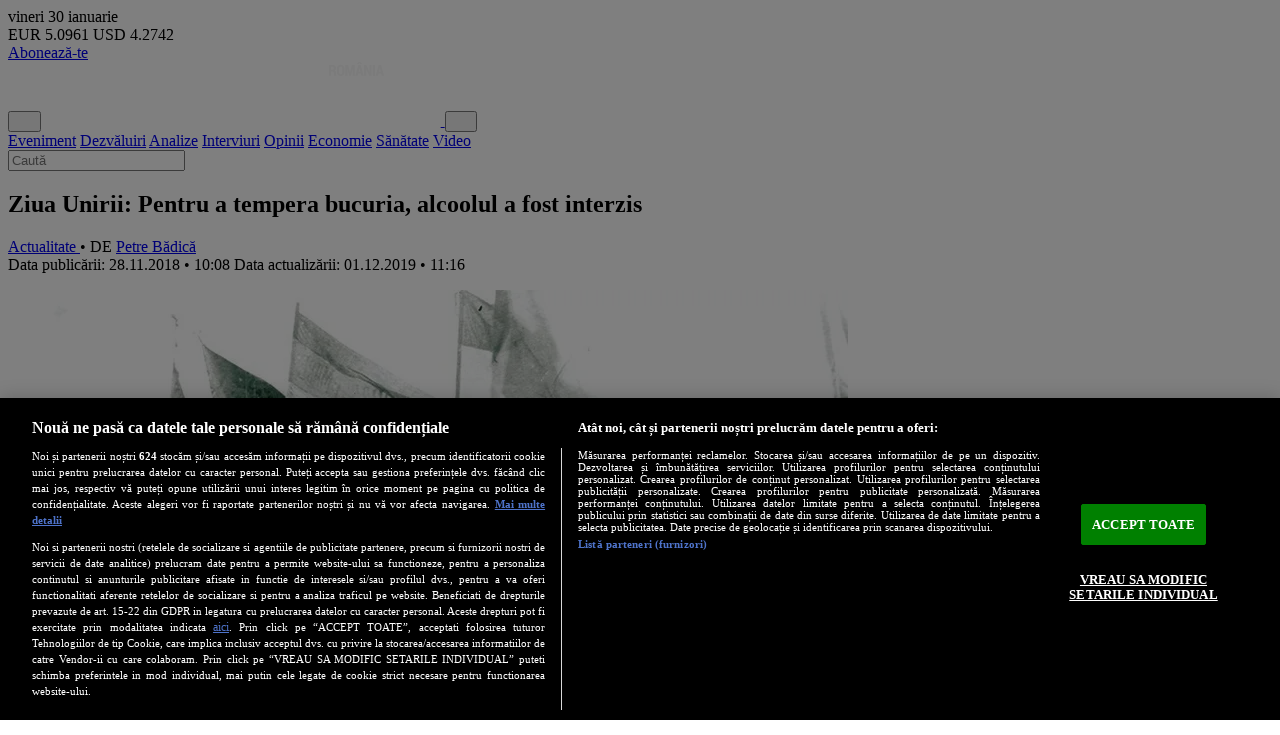

--- FILE ---
content_type: text/html; charset=utf-8
request_url: https://newsweek.ro/actualitate/ziua-unirii-pentru-a-tempera-bucuria-alcoolul-a-fost-interzis
body_size: 33000
content:
<!DOCTYPE html>
<html lang="en">
    <head>
        <meta charset="utf-8">
        <meta name="viewport" content="width=device-width, initial-scale=1">
        <meta name="csrf-token" content="2ylxJgfK5Xnt3LVoYOQesDa64avTSwzj9AGQSoCM">
        <meta http-equiv="x-ua-compatible" content="ie=edge">
        <meta name="apple-mobile-web-app-title" content="Newsweek România">
        <meta name="application-name" content="Newsweek România">
        <meta name="copyright" content="Newsweek România">
        <meta name="msapplication-TileColor" content="#e5e5e5">
        <meta name="theme-color" content="#e5e5e5">
        <meta name="referrer" content="origin-when-cross-origin">
        <meta name="robots" content="max-image-preview:large, max-video-preview:-1">

                <link rel="preconnect" href="https://cookie-cdn.cookiepro.com" crossorigin>
        <link rel="preconnect" href="https://www.googletagmanager.com" crossorigin>
                <link rel="preconnect" href="https://fonts.googleapis.com">
        <link rel="preconnect" href="https://fonts.gstatic.com" crossorigin>

                <link rel="preload" href="https://cookie-cdn.cookiepro.com/scripttemplates/otSDKStub.js" as="script">
        <link rel="preload" href="https://www.googletagmanager.com/gtag/js?id=G-VYGVXTL18X" as="script">
                <link rel="preload" href="https://fonts.googleapis.com/css2?family=Roboto:ital,wght@0,100..900;1,100..900&display=swap" as="style">
        <link rel="preload" href="https://fonts.googleapis.com/css2?family=Roboto+Condensed:ital,wght@0,100..900;1,100..900&display=swap" as="style">
        
        <link rel="preload" href="https://newsweek.ro/resize/ymq-D1xnqErYI7iB392kq-qkCmHqjxCs6bqUhC6rcyc/rs:fill:800:600:1/g:ce/aHR0cHM6Ly9uZXdzd2Vlay5yby9zdG9yYWdlL211bHRpbWVkaWEvMjAxOC8xMS9GanlDaDhLd1pEdVlUM1RDQmN5NGFGTnVLMEJzNDBpaGNkbVFJYXhTLmpwZw.webp" as="image" media="(min-width: 1200px)" fetchpriority="high">
<link rel="preload" href="https://newsweek.ro/resize/XUs_vCU2fp82uPusPvU_D2lYuP5GHyyY25BhPlfG57w/rs:fill:650:488:1/g:ce/aHR0cHM6Ly9uZXdzd2Vlay5yby9zdG9yYWdlL211bHRpbWVkaWEvMjAxOC8xMS9GanlDaDhLd1pEdVlUM1RDQmN5NGFGTnVLMEJzNDBpaGNkbVFJYXhTLmpwZw.webp" as="image" media="(min-width: 992px) and (max-width: 1199px)" fetchpriority="high">
<link rel="preload" href="https://newsweek.ro/resize/ThwKInZaI3KoSoqtnq2E0reu7gSyVIrYQ0imw_4lcaQ/rs:fill:500:375:1/g:ce/aHR0cHM6Ly9uZXdzd2Vlay5yby9zdG9yYWdlL211bHRpbWVkaWEvMjAxOC8xMS9GanlDaDhLd1pEdVlUM1RDQmN5NGFGTnVLMEJzNDBpaGNkbVFJYXhTLmpwZw.webp" as="image" media="(min-width: 768px) and (max-width: 991px)" fetchpriority="high">
<link rel="preload" href="https://newsweek.ro/resize/HMyFu6qN97UCGI61U8Uw8tmnwsfoYkw4AjIx3Js2kSc/rs:fill:600:450:1/g:ce/aHR0cHM6Ly9uZXdzd2Vlay5yby9zdG9yYWdlL211bHRpbWVkaWEvMjAxOC8xMS9GanlDaDhLd1pEdVlUM1RDQmN5NGFGTnVLMEJzNDBpaGNkbVFJYXhTLmpwZw.webp" as="image" media="(max-width: 767px)" fetchpriority="high">

<!-- SEO Tags -->
<title>Ziua Unirii: Pentru a tempera bucuria, alcoolul a fost interzis • Newsweek România</title>
<meta name="description" content="Tudor Roșu, șeful Secției Istorie de la Muzeul Național al Unirii Alba Iulia, detaliază, într-un interviu pentru Newsweek România, de ce pentru România prima conflagrație mondială a reprezentat un război de reîntregire națională.">
<link rel="canonical" href="https://newsweek.ro/actualitate/ziua-unirii-pentru-a-tempera-bucuria-alcoolul-a-fost-interzis">
<!-- End SEO Tags -->

<!-- Open Graph Tags -->
<meta property="og:title" content="Ziua Unirii: Pentru a tempera bucuria, alcoolul a fost interzis • Newsweek România">
<meta property="og:description" content="Tudor Roșu, șeful Secției Istorie de la Muzeul Național al Unirii Alba Iulia, detaliază, într-un interviu pentru Newsweek România, de ce pentru România prima conflagrație mondială a reprezentat un război de reîntregire națională.">
<meta property="og:image" content="https://newsweek.ro/resize/Cpix7qrk4ED5BlUwD2YRscJtWXQhtAB_-yGcmJJoYhc/rs:fill:1200:630:1/g:ce/aHR0cHM6Ly9uZXdzd2Vlay5yby9zdG9yYWdlL211bHRpbWVkaWEvMjAxOC8xMS9GanlDaDhLd1pEdVlUM1RDQmN5NGFGTnVLMEJzNDBpaGNkbVFJYXhTLmpwZw.webp">
<meta property="og:image:width" content="1200">
<meta property="og:image:height" content="630">
<meta property="og:site_name" content="Newsweek România">
<meta property="og:url" content="https://newsweek.ro/actualitate/ziua-unirii-pentru-a-tempera-bucuria-alcoolul-a-fost-interzis">
<meta property="og:type" content="article">
<meta property="og:locale" content="ro_RO">
<meta property="og:article:published_time" content="2018-11-28 10:08:00">
<meta property="og:article:modified_time" content="2019-12-01 11:16:31">
<meta property="og:article:author" content="Petre Bădică">
<meta property="og:article:section" content="Actualitate">
<meta property="og:article:tag" content="special, dosar, interviuri, unire, centenar, 1918, basarabia, Transilvania, Bucovina">
<!-- End Open Graph Tags -->

<!-- Twitter Card Tags -->
<meta name="twitter:card" content="summary_large_image">
<meta name="twitter:site" content="@NewsweekRomania">
<meta name="twitter:title" content="Ziua Unirii: Pentru a tempera bucuria, alcoolul a fost interzis • Newsweek România">
<meta name="twitter:description" content="Tudor Roșu, șeful Secției Istorie de la Muzeul Național al Unirii Alba Iulia, detaliază, într-un interviu pentru Newsweek România, de ce pentru România prima conflagrație mondială a reprezentat un război de reîntregire națională.">
<meta name="twitter:image" content="https://newsweek.ro/resize/Cpix7qrk4ED5BlUwD2YRscJtWXQhtAB_-yGcmJJoYhc/rs:fill:1200:630:1/g:ce/aHR0cHM6Ly9uZXdzd2Vlay5yby9zdG9yYWdlL211bHRpbWVkaWEvMjAxOC8xMS9GanlDaDhLd1pEdVlUM1RDQmN5NGFGTnVLMEJzNDBpaGNkbVFJYXhTLmpwZw.webp">
<!-- End Twitter Card Tags -->

<!-- Google Search -->
<script type="application/ld+json">
{"@context":"https://schema.org","@graph":[{"@type":"WebSite","name":"Newsweek România","url":"https://newsweek.ro","potentialAction":{"@type":"SearchAction","target":"https://newsweek.ro/cautare?q={q}","query-input":"required name=q"}},{"@type":"Organization","url":"https://newsweek.ro","name":"Newsweek România","logo":{"@type":"ImageObject","url":"https://newsweek.ro/images/logo-square.png","width":180,"height":180},"sameAs":["https://www.facebook.com/newsweekromania","https://x.com/NewsweekRomania","https://www.youtube.com/@newsweekromania","https://www.instagram.com/newsweek.romania/","https://www.tiktok.com/@newsweekromania","https://www.linkedin.com/company/newsweek-românia/","https://soundcloud.com/newsweek-romania"]},{"@type":"BreadcrumbList","itemListElement":[{"@type":"ListItem","position":1,"name":"Acasă","item":"https://newsweek.ro"},{"@type":"ListItem","position":2,"name":"Actualitate","item":"https://newsweek.ro/actualitate"},{"@type":"ListItem","position":3,"name":"Ziua Unirii: Pentru a tempera bucuria, alcoolul a fost interzis","item":"https://newsweek.ro/actualitate/ziua-unirii-pentru-a-tempera-bucuria-alcoolul-a-fost-interzis"}]},{"@type":"NewsArticle","@id":"https://newsweek.ro/actualitate/ziua-unirii-pentru-a-tempera-bucuria-alcoolul-a-fost-interzis","mainEntityOfPage":{"@type":"WebPage","@id":"https://newsweek.ro/actualitate/ziua-unirii-pentru-a-tempera-bucuria-alcoolul-a-fost-interzis"},"headline":"Ziua Unirii: Pentru a tempera bucuria, alcoolul a fost interzis","description":"Tudor Roșu, șeful Secției Istorie de la Muzeul Național al Unirii Alba Iulia, detaliază, într-un interviu pentru Newsweek România, de ce pentru România prima conflagrație mondială a reprezentat un război de reîntregire națională.","image":[{"@type":"ImageObject","url":"https://newsweek.ro/resize/RlEPtwaogyLiVDhRtjsgfHOm_7mUHUQrzxB8imTlWoc/rs:fill:1200:1200:1/g:ce/aHR0cHM6Ly9uZXdzd2Vlay5yby9zdG9yYWdlL211bHRpbWVkaWEvMjAxOC8xMS9GanlDaDhLd1pEdVlUM1RDQmN5NGFGTnVLMEJzNDBpaGNkbVFJYXhTLmpwZw.webp","contentUrl":"https://newsweek.ro/resize/RlEPtwaogyLiVDhRtjsgfHOm_7mUHUQrzxB8imTlWoc/rs:fill:1200:1200:1/g:ce/aHR0cHM6Ly9uZXdzd2Vlay5yby9zdG9yYWdlL211bHRpbWVkaWEvMjAxOC8xMS9GanlDaDhLd1pEdVlUM1RDQmN5NGFGTnVLMEJzNDBpaGNkbVFJYXhTLmpwZw.webp","caption":"Imagini cu mulțimea strânsă la Alba Iulia cu ocazia Unirii","width":1200,"height":1200},{"@type":"ImageObject","url":"https://newsweek.ro/resize/kgDNwBvgwruZJU9ftGV34kDtwkTZF00oMUdnBpB8QSw/rs:fill:1200:675:1/g:ce/aHR0cHM6Ly9uZXdzd2Vlay5yby9zdG9yYWdlL211bHRpbWVkaWEvMjAxOC8xMS9GanlDaDhLd1pEdVlUM1RDQmN5NGFGTnVLMEJzNDBpaGNkbVFJYXhTLmpwZw.webp","contentUrl":"https://newsweek.ro/resize/kgDNwBvgwruZJU9ftGV34kDtwkTZF00oMUdnBpB8QSw/rs:fill:1200:675:1/g:ce/aHR0cHM6Ly9uZXdzd2Vlay5yby9zdG9yYWdlL211bHRpbWVkaWEvMjAxOC8xMS9GanlDaDhLd1pEdVlUM1RDQmN5NGFGTnVLMEJzNDBpaGNkbVFJYXhTLmpwZw.webp","caption":"Imagini cu mulțimea strânsă la Alba Iulia cu ocazia Unirii","width":1200,"height":675},{"@type":"ImageObject","url":"https://newsweek.ro/resize/2ISTVcNlM-KKQETXj46mft_STAy1fvNRjoBeplyI4N0/rs:fill:1200:900:1/g:ce/aHR0cHM6Ly9uZXdzd2Vlay5yby9zdG9yYWdlL211bHRpbWVkaWEvMjAxOC8xMS9GanlDaDhLd1pEdVlUM1RDQmN5NGFGTnVLMEJzNDBpaGNkbVFJYXhTLmpwZw.webp","contentUrl":"https://newsweek.ro/resize/2ISTVcNlM-KKQETXj46mft_STAy1fvNRjoBeplyI4N0/rs:fill:1200:900:1/g:ce/aHR0cHM6Ly9uZXdzd2Vlay5yby9zdG9yYWdlL211bHRpbWVkaWEvMjAxOC8xMS9GanlDaDhLd1pEdVlUM1RDQmN5NGFGTnVLMEJzNDBpaGNkbVFJYXhTLmpwZw.webp","caption":"Imagini cu mulțimea strânsă la Alba Iulia cu ocazia Unirii","width":1200,"height":900}],"author":[{"@type":"Person","name":"Petre Bădică","url":"https://newsweek.ro/autor/petre-badica"}],"articleSection":"Actualitate","keywords":["special","dosar","interviuri","unire","centenar","1918","basarabia","Transilvania","Bucovina"],"isAccessibleForFree":true,"datePublished":"2018-11-28T10:08:00+02:00","dateModified":"2019-12-01T11:16:31+02:00","publisher":{"@type":"Organization","url":"https://newsweek.ro","name":"Newsweek România","logo":{"@type":"ImageObject","url":"https://newsweek.ro/images/logo-square.png","width":180,"height":180}}}]}
</script>
<!-- End Google Search -->
        
        <!-- Cxense SATI -->
        <meta name="cXenseParse:pageclass" content="article">
        <meta name="cXenseParse:url" content="https://newsweek.ro/actualitate/ziua-unirii-pentru-a-tempera-bucuria-alcoolul-a-fost-interzis">
        
        <!-- RSS Feed -->
        <link rel="alternate" href="https://newsweek.ro/rss" type="application/rss+xml" title="RSS Feed">

        <!-- Favicon -->
        <link rel="icon" href="https://newsweek.ro/images/logo-square.png" type="image/png">

        <!-- Fonts -->
        <link href="https://fonts.googleapis.com/css2?family=Roboto:ital,wght@0,100..900;1,100..900&display=swap" rel="stylesheet">
        <link href="https://fonts.googleapis.com/css2?family=Roboto+Condensed:ital,wght@0,100..900;1,100..900&display=swap" rel="stylesheet">

        <!-- Styles -->
        <link rel="preload" as="style" href="https://newsweek.ro/build/assets/app-DfLxLPFV.css" /><link rel="stylesheet" href="https://newsweek.ro/build/assets/app-DfLxLPFV.css" />        
        <!-- Scripts -->
        <link rel="modulepreload" as="script" href="https://newsweek.ro/build/assets/app-BWNRtiIW.js" /><link rel="modulepreload" as="script" href="https://newsweek.ro/build/assets/module.esm-BI9_GCJl.js" /><script type="module" src="https://newsweek.ro/build/assets/app-BWNRtiIW.js"></script>                    
                <!-- OneTrust Cookies Consent -->
        <script src="https://cookie-cdn.cookiepro.com/scripttemplates/otSDKStub.js" data-language="ro" type="text/javascript" charset="UTF-8" data-domain-script="dd67dec8-05c9-4797-90d5-9867e8826116" async></script>
        <script type="text/javascript">
            function OptanonWrapper() { }
        </script>
        <!-- End OneTrust Cookies Consent -->
        
                <!-- Google Tag -->
        <script src="https://www.googletagmanager.com/gtag/js?id=G-VYGVXTL18X" async></script>
        <script>
            window.dataLayer = window.dataLayer || [];
            function gtag(){dataLayer.push(arguments);}
            gtag('js', new Date());
            gtag('config', 'G-VYGVXTL18X');
        </script>
        <!-- End Google Tag -->
        
                <!-- Cxense SATI -->
        <script type="text/plain" class="optanon-category-C0002">
            window.cX = window.cX || {}; cX.callQueue = cX.callQueue || [];
            cX.callQueue.push(['setSiteId', '1149820695876439794']);
            cX.callQueue.push(['sendPageViewEvent']);
        </script>
        <script type="text/plain" class="optanon-category-C0002" src="//code3.adtlgc.com/js/sati_init.js" async></script>
        <script type="text/plain" class="optanon-category-C0002">
            (function(d,s,e,t){e=d.createElement(s);e.type='text/java'+s;e.async='async';
            e.src='http'+('https:'===location.protocol?'s://s':'://')+'cdn.cxense.com/cx.js';
            t=d.getElementsByTagName(s)[0];t.parentNode.insertBefore(e,t);})(document,'script');
        </script>
        <!-- End Cxense SATI -->
        
                            <script src="//thinkdigitalro.adocean.pl/files/js/ado.js" async></script>
            <script>
                window._aoState=0,function e(){return"object"!=typeof ado?void setTimeout(function(){e()},5):(ado.config({mode:"new",xml:!1,characterEncoding:!0}),ado.preview({enabled:!0}),void(_aoState=1))}()
            </script>
                                            <script>
                    /*  (c)AdOcean 2003-2019, MASTER: thinkdigital_ro.Newsweek.ro.AllSite  */
                    !function t(){return 1!=_aoState?void setTimeout(function(){t()},5):(ado.master({id:"qFQM8G3L7Vjmub4skSdsI8dxsVgwP_cGylGahzRtvNv.e7",server:"thinkdigitalro.adocean.pl"}),void(_aoState=2))}()
                </script>
                                            
                        <script src="//twpasol.com/c/newsweek.js" async></script>
                
                        <script>
            window.teads_analytics = window.teads_analytics || {};
            window.teads_analytics.analytics_tag_id = "PUB_26568";
            window.teads_analytics.share = window.teads_analytics.share || function() {
                ;(window.teads_analytics.shared_data = window.teads_analytics.shared_data || []).push(arguments)
            };
        </script>
        <script src="https://a.teads.tv/analytics/tag.js" async></script>
                    </head>
    <body class="container mx-auto bg-gray-100" x-data="{ showLatest: false, showBanner: !localStorage.getItem('hide-banner') }" :class="showBanner ? 'pb-56 md:pb-0 md:mb-12' : 'pb-12 md:pb-0 md:mb-0'">
                <script type="text/javascript">
            var ad = document.createElement('div');
            ad.id = 'AdSense';
            ad.className = 'AdSense';
            ad.style.display = 'block';
            ad.style.position = 'absolute';
            ad.style.top = '-1px';
            ad.style.height = '1px';
            document.body.appendChild(ad);
        </script>
        
                                                            <div id="adoceanthinkdigitalrorogfdjpgqz" class="ads-container hidden"></div>
                <script>
                    /* (c)AdOcean 2003-2020, thinkdigital_ro.Newsweek.ro.AllSite.Special */
                    !function t(){return 2!=_aoState?void setTimeout(function(){t()},5):void ado.slave('adoceanthinkdigitalrorogfdjpgqz', {myMaster: 'qFQM8G3L7Vjmub4skSdsI8dxsVgwP_cGylGahzRtvNv.e7' })}()
                </script>
                                            
                                                            <div id="adoceanthinkdigitalroocnkouokmc" class="ads-container hidden"></div>
                <script>
                    /*  (c)AdOcean 2003-2019, thinkdigital_ro.Newsweek.ro.AllSite.Branding  */
                    !function t(){return 2!=_aoState?void setTimeout(function(){t()},5):void ado.slave("adoceanthinkdigitalroocnkouokmc",{myMaster:"qFQM8G3L7Vjmub4skSdsI8dxsVgwP_cGylGahzRtvNv.e7"})}()
                </script>
                                                    
        <div class="bg-black text-white flex items-center justify-between flex-wrap px-4 py-1">
            <div class="flex flex-col text-xs md:text-sm">
                <span class="uppercase leading-none">vineri</span>
                <span class="leading-none">30 ianuarie</span>
            </div>

            <div class="flex flex-col md:flex-row text-xs md:text-sm space-x-0 md:space-x-2">
                <span class="leading-none"><span class="font-semibold text-yellow-300">EUR</span> 5.0961</span>
                <span class="leading-none"><span class="font-semibold text-yellow-300">USD</span> 4.2742</span>
            </div>

            <div class="flex items-center text-sm md:text-base space-x-2">
                                    <a class="text-black hover:text-black bg-yellow-300 px-2 py-1 block font-title font-semibold uppercase leading-none rounded-full" href="/abonamente">Abonează-te</a>
                    <a class="text-red-600 bg-white block px-2 py-1 leading-none rounded" href="/login" aria-label="Intră în contul tău"><i class="fa-solid fa-user" aria-hidden="true"></i></a>
                            </div>
        </div>
        
        <header class="flex flex-wrap justify-between items-stretch bg-red-600 sticky top-0 z-50" x-data="{ showNavbar: false, showSearch: false }">
            <button class="order-3 md:order-none text-white hover:text-white md:hover:text-red-600 text-2xl md:hidden p-2 mr-2 md:mr-0" x-on:click="showNavbar = ! showNavbar" aria-label="Meniu">
                <i class="fa-solid fa-bars" aria-hidden="true"></i>
            </button>
            <a href="/" aria-label="Newsweek România" class="order-1 md:order-1 flex grow md:grow-0 items-center p-2 ml-2">
                <img class="w-auto h-8 md:h-12" src="https://newsweek.ro/images/logo-white.svg" alt="Newsweek România">
            </a>
            <button class="order-2 md:order-3 bg-red-600 text-white text-2xl p-2 mr-0 md:mr-2" x-on:click="showSearch = ! showSearch" aria-label="Căutare">
                <i class="fa-solid fa-magnifying-glass" aria-hidden="true"></i>
            </button>
            <nav class="order-5 md:order-2 bg-zinc-50 md:bg-red-600 w-full md:w-auto grid grid-cols-2 gap-2 md:flex md:items-center md:grow md:justify-evenly p-2 md:p-0 font-title font-bold text-xl md:text-2xl text-center border-b md:border-b-0 border-zinc-200 hidden" :class="{ 'hidden': ! showNavbar }">
                <a href="/eticheta/eveniment" class="text-black hover:text-red-600 md:text-white md:hover:text-black">Eveniment</a>
                <a href="/eticheta/dezvaluiri" class="text-black hover:text-red-600 md:text-white md:hover:text-black">Dezvăluiri</a>
                <a href="/eticheta/analize" class="text-black hover:text-red-600 md:text-white md:hover:text-black">Analize</a>
                <a href="/interviuri" class="text-black hover:text-red-600 md:text-white md:hover:text-black">Interviuri</a>
                <a href="/opinii" class="text-black hover:text-red-600 md:text-white md:hover:text-black">Opinii</a>
                <a href="/economie" class="text-black hover:text-red-600 md:text-white md:hover:text-black">Economie</a>
                <a href="/sanatate" class="text-black hover:text-red-600 md:text-white md:hover:text-black">Sănătate</a>
                <a href="/eticheta/video" class="text-black hover:text-red-600 md:text-white md:hover:text-black">Video</a>
            </nav>
            <form action="/cautare" class="order-4 md:order-4 w-full px-2 md:px-4 pt-2 md:pt-4 pb-2 md:pb-4 bg-zinc-50 border-b border-l-0 md:border-l border-r-0 md:border-r border-zinc-200 hidden" :class="{ 'hidden': ! showSearch }">
                <input type="text" class="w-full bg-white text-center py-1 md:py-2 text-black text-lg md:text-xl font-semibold border border-zinc-200" placeholder="Caută" name="q" required>
            </form>
        </header>

                                                            <div id="adoceanthinkdigitalroydlhfpstrs" class="ads-container hidden"></div>
                <script>
                    /*  (c)AdOcean 2003-2019, thinkdigital_ro.Newsweek.ro.AllSite.top_728x90_970x250  */
                    !function t(){return 2!=_aoState?void setTimeout(function(){t()},5):void ado.slave("adoceanthinkdigitalroydlhfpstrs",{myMaster:"qFQM8G3L7Vjmub4skSdsI8dxsVgwP_cGylGahzRtvNv.e7"})}()
                </script>
                                            
        <div class="bg-white p-4 md:p-8 my-4">
            <div class="grid grid-cols-12 gap-8">
        <main class="col-span-12 md:col-span-8 flex flex-col gap-8">
            <article>
                <h1 class="font-title text-3xl md:text-4xl font-bold mb-4 leading-tight">
                    Ziua Unirii: Pentru a tempera bucuria, alcoolul a fost interzis
                </h1>
                <div class="flex flex-col md:flex-row items-start md:items-center justify-between space-y-4 md:space-y-0 mb-4">
                    <div class="flex items-center justify-start leading-none">
                                                <a href="/actualitate" class="bg-red-600 text-white text-base uppercase font-title font-bold leading-none px-2 py-1">
                            Actualitate
                        </a>
                        <span class="text-zinc-500 mx-1 leading-none text-nowrap">• DE</span>
                        <a href="https://newsweek.ro/autor/petre-badica">
                            <span class="text-red-600 text-base uppercase leading-none">Petre Bădică</span>
                        </a>
                                            </div>
                    <div class="flex flex-col items-start md:items-end space-y-0.5">
                        <span class="text-sm text-zinc-500 text-base leading-none">
                            Data publicării: 28.11.2018 • 10:08
                        </span>
                                                    <span class="text-sm text-zinc-500 text-base leading-none">
                                Data actualizării: 01.12.2019 • 11:16
                            </span>
                                            </div>
                </div>
                                                                                        <div class="flex flex-col justify-center items-center">
                                <div class="w-full relative" x-data="{ active: 1 }">
                                                                            <figure class="relative w-full aspect-4/3 bg-zinc-500 z-0" x-show="active == 1" >
                                            <picture>
                                                <source srcset="https://newsweek.ro/resize/ymq-D1xnqErYI7iB392kq-qkCmHqjxCs6bqUhC6rcyc/rs:fill:800:600:1/g:ce/aHR0cHM6Ly9uZXdzd2Vlay5yby9zdG9yYWdlL211bHRpbWVkaWEvMjAxOC8xMS9GanlDaDhLd1pEdVlUM1RDQmN5NGFGTnVLMEJzNDBpaGNkbVFJYXhTLmpwZw.webp" media="(min-width: 1200px)">
                                                <source srcset="https://newsweek.ro/resize/XUs_vCU2fp82uPusPvU_D2lYuP5GHyyY25BhPlfG57w/rs:fill:650:488:1/g:ce/aHR0cHM6Ly9uZXdzd2Vlay5yby9zdG9yYWdlL211bHRpbWVkaWEvMjAxOC8xMS9GanlDaDhLd1pEdVlUM1RDQmN5NGFGTnVLMEJzNDBpaGNkbVFJYXhTLmpwZw.webp" media="(min-width: 992px) and (max-width: 1199px)">
                                                <source srcset="https://newsweek.ro/resize/ThwKInZaI3KoSoqtnq2E0reu7gSyVIrYQ0imw_4lcaQ/rs:fill:500:375:1/g:ce/aHR0cHM6Ly9uZXdzd2Vlay5yby9zdG9yYWdlL211bHRpbWVkaWEvMjAxOC8xMS9GanlDaDhLd1pEdVlUM1RDQmN5NGFGTnVLMEJzNDBpaGNkbVFJYXhTLmpwZw.webp" media="(min-width: 768px) and (max-width: 991px)">
                                                <source srcset="https://newsweek.ro/resize/HMyFu6qN97UCGI61U8Uw8tmnwsfoYkw4AjIx3Js2kSc/rs:fill:600:450:1/g:ce/aHR0cHM6Ly9uZXdzd2Vlay5yby9zdG9yYWdlL211bHRpbWVkaWEvMjAxOC8xMS9GanlDaDhLd1pEdVlUM1RDQmN5NGFGTnVLMEJzNDBpaGNkbVFJYXhTLmpwZw.webp" media="(max-width: 767px)">
                                                <img class="w-full h-full object-cover" src="https://newsweek.ro/resize/2ISTVcNlM-KKQETXj46mft_STAy1fvNRjoBeplyI4N0/rs:fill:1200:900:1/g:ce/aHR0cHM6Ly9uZXdzd2Vlay5yby9zdG9yYWdlL211bHRpbWVkaWEvMjAxOC8xMS9GanlDaDhLd1pEdVlUM1RDQmN5NGFGTnVLMEJzNDBpaGNkbVFJYXhTLmpwZw.webp" alt="Imagini cu mulțimea strânsă la Alba Iulia cu ocazia Unirii" loading="eager" decoding="async" fetchpriority="high">
                                            </picture>
                                                                                            <figcaption class="absolute bottom-0 left-0 w-full bg-black/50 m-0 px-4 py-2">
                                                    <span class="block text-sm md:text-base text-white font-title font-semibold leading-tight">Imagini cu mulțimea strânsă la Alba Iulia cu ocazia Unirii</span>
                                                </figcaption>
                                                                                    </figure>
                                                                            <figure class="relative w-full aspect-4/3 bg-zinc-500 z-0" x-show="active == 2" x-cloak>
                                            <picture>
                                                <source srcset="https://newsweek.ro/resize/lWaAXywkcveGmllucRSTSJ51_5KvDRHa07IC2u5Plb8/rs:fill:800:600:1/g:ce/aHR0cHM6Ly9uZXdzd2Vlay5yby9zdG9yYWdlL211bHRpbWVkaWEvMjAxOC8xMS9uVzVDeW9qRUxSdlFQaDYydGgyTUlrNmtOek04RnBCWEcxOVA1NVNLLnBuZw.webp" media="(min-width: 1200px)">
                                                <source srcset="https://newsweek.ro/resize/QPYsUcm1u0Ct9kGALEpAfQAhaZ3sG2AdzNx-WSD0Ujg/rs:fill:650:488:1/g:ce/aHR0cHM6Ly9uZXdzd2Vlay5yby9zdG9yYWdlL211bHRpbWVkaWEvMjAxOC8xMS9uVzVDeW9qRUxSdlFQaDYydGgyTUlrNmtOek04RnBCWEcxOVA1NVNLLnBuZw.webp" media="(min-width: 992px) and (max-width: 1199px)">
                                                <source srcset="https://newsweek.ro/resize/e32ALIndhYZsOhjELLPe13EVZe38d-eyb8TLhTm7gEM/rs:fill:500:375:1/g:ce/aHR0cHM6Ly9uZXdzd2Vlay5yby9zdG9yYWdlL211bHRpbWVkaWEvMjAxOC8xMS9uVzVDeW9qRUxSdlFQaDYydGgyTUlrNmtOek04RnBCWEcxOVA1NVNLLnBuZw.webp" media="(min-width: 768px) and (max-width: 991px)">
                                                <source srcset="https://newsweek.ro/resize/_gX_SViJ9eGQJEARwMG8E7BU1rge2ZmkGgSaO3wRU38/rs:fill:600:450:1/g:ce/aHR0cHM6Ly9uZXdzd2Vlay5yby9zdG9yYWdlL211bHRpbWVkaWEvMjAxOC8xMS9uVzVDeW9qRUxSdlFQaDYydGgyTUlrNmtOek04RnBCWEcxOVA1NVNLLnBuZw.webp" media="(max-width: 767px)">
                                                <img class="w-full h-full object-cover" src="https://newsweek.ro/resize/GdZEnbFvfN5cTgq9B3IxzdZCtrl5ke7aSsDMGlXoQWo/rs:fill:1200:900:1/g:ce/aHR0cHM6Ly9uZXdzd2Vlay5yby9zdG9yYWdlL211bHRpbWVkaWEvMjAxOC8xMS9uVzVDeW9qRUxSdlFQaDYydGgyTUlrNmtOek04RnBCWEcxOVA1NVNLLnBuZw.webp" alt="România Mare la 1918" loading="lazy" decoding="async" fetchpriority="low">
                                            </picture>
                                                                                            <figcaption class="absolute bottom-0 left-0 w-full bg-black/50 m-0 px-4 py-2">
                                                    <span class="block text-sm md:text-base text-white font-title font-semibold leading-tight">România Mare la 1918</span>
                                                </figcaption>
                                                                                    </figure>
                                                                            <figure class="relative w-full aspect-4/3 bg-zinc-500 z-0" x-show="active == 3" x-cloak>
                                            <picture>
                                                <source srcset="https://newsweek.ro/resize/HqZflHDda3-nk5LGhAOtTx1sMeidOuY68bd-izClF4M/rs:fill:800:600:1/g:ce/aHR0cHM6Ly9uZXdzd2Vlay5yby9zdG9yYWdlL211bHRpbWVkaWEvMjAxOC8xMS9ldVpGMkZrUWZXc0NFNHZ4eHl4SHR3cHZnaTkyMnM2NWw2c1RybDhiLmpwZw.webp" media="(min-width: 1200px)">
                                                <source srcset="https://newsweek.ro/resize/aqHlG75gYf7rS1RLQZGAWeEZI4gXXCYCNqrEDzG626g/rs:fill:650:488:1/g:ce/aHR0cHM6Ly9uZXdzd2Vlay5yby9zdG9yYWdlL211bHRpbWVkaWEvMjAxOC8xMS9ldVpGMkZrUWZXc0NFNHZ4eHl4SHR3cHZnaTkyMnM2NWw2c1RybDhiLmpwZw.webp" media="(min-width: 992px) and (max-width: 1199px)">
                                                <source srcset="https://newsweek.ro/resize/FAE7DcEJkFD5r1ICoGLyHZQZdEm1ZqOflhUP1PE9yg8/rs:fill:500:375:1/g:ce/aHR0cHM6Ly9uZXdzd2Vlay5yby9zdG9yYWdlL211bHRpbWVkaWEvMjAxOC8xMS9ldVpGMkZrUWZXc0NFNHZ4eHl4SHR3cHZnaTkyMnM2NWw2c1RybDhiLmpwZw.webp" media="(min-width: 768px) and (max-width: 991px)">
                                                <source srcset="https://newsweek.ro/resize/nGyQeJtGizrlak5N9ExgRBhXNBsdLKhBThjbe9qXYf8/rs:fill:600:450:1/g:ce/aHR0cHM6Ly9uZXdzd2Vlay5yby9zdG9yYWdlL211bHRpbWVkaWEvMjAxOC8xMS9ldVpGMkZrUWZXc0NFNHZ4eHl4SHR3cHZnaTkyMnM2NWw2c1RybDhiLmpwZw.webp" media="(max-width: 767px)">
                                                <img class="w-full h-full object-cover" src="https://newsweek.ro/resize/D4PNG99LIZzCbOcfHGRte7MKhJvXaUgKCDOAoC1PFs4/rs:fill:1200:900:1/g:ce/aHR0cHM6Ly9uZXdzd2Vlay5yby9zdG9yYWdlL211bHRpbWVkaWEvMjAxOC8xMS9ldVpGMkZrUWZXc0NFNHZ4eHl4SHR3cHZnaTkyMnM2NWw2c1RybDhiLmpwZw.webp" alt="Istoricul Tudor Roșu, șeful Secției istorie, Muzeul Național al Unirii, Alba Iulia" loading="lazy" decoding="async" fetchpriority="low">
                                            </picture>
                                                                                            <figcaption class="absolute bottom-0 left-0 w-full bg-black/50 m-0 px-4 py-2">
                                                    <span class="block text-sm md:text-base text-white font-title font-semibold leading-tight">Istoricul Tudor Roșu, șeful Secției istorie, Muzeul Național al Unirii, Alba Iulia</span>
                                                </figcaption>
                                                                                    </figure>
                                                                                                                <div class="top-2/4 left-2 right-2 absolute">
                                            <button class="float-left -translate-y-1/2 text-zinc-500 hover:text-zinc-300" x-on:click="active = active === 1 ? 3 : active - 1" aria-label="Înapoi"><i class="fa-solid fa-circle-chevron-left fa-xl" aria-hidden="true"></i></button>
                                            <button class="float-right -translate-y-1/2 text-zinc-500 hover:text-zinc-300" x-on:click="active = active === 3 ? 1 : active + 1" aria-label="Înainte"><i class="fa-solid fa-circle-chevron-right fa-xl" aria-hidden="true"></i></button>
                                        </div>
                                                                    </div>
                            </div>
                                                                                                            <p class="break-words text-left text-lg md:text-xl text-zinc-700 font-text font-bold my-8">
                    Tudor Roșu, șeful Secției Istorie de la Muzeul Național al Unirii Alba Iulia, detaliază, într-un interviu pentru Newsweek România, de ce pentru România prima conflagrație mondială a reprezentat un război de reîntregire națională.
                </p>
                                                                                            <div id="adoceanthinkdigitalrovecoimmiwr" class="ads-container hidden"></div>
                        <script>
                            /*  (c)AdOcean 2003-2019, thinkdigital_ro.Newsweek.ro.AllSite.inarticle  */
                            !function t(){return 2!=_aoState?void setTimeout(function(){t()},5):void ado.slave("adoceanthinkdigitalrovecoimmiwr",{myMaster:"qFQM8G3L7Vjmub4skSdsI8dxsVgwP_cGylGahzRtvNv.e7"})}()
                        </script>
                                                                    <div class="content break-words text-left text-lg md:text-xl font-text px-4 md:px-8 mt-8">
                                            <p><strong><em>Newsweek România:</em></strong> <strong>Care au fost principalele elemente interne și externe care au făcut posibilă Unirea ?</strong></p>
<p><strong>Tudor Roșu: </strong>Unirea a fost posibilă, în primul rând, datorită contextului internațional determinat de sfârșitul Primului Război Mondial.</p>
<p>Înfrângerea Austro-Ungariei și intrarea în colaps a Imperiului, unul multinațional, a dat o șansă nesperată, la începutul conflagrației, naționalităților constituente, de a-și stabili alte cadre de existență. Important a fost și principiul autodeterminării popoarelor, lansat și transformat în regulă de bază a noii organizări a lumii de președintele american Woodrow Wilson.</p>
<p>Pe de altă parte, românii ardeleni au trecut de la speranța reorganizării Imperiului, direcție pe care o urmăreau până la 1914, cu autonomizarea Transilvaniei, la dorința de unire cu regatul României, tot datorită evoluțiilor Primului Război Mondial.</p>
<p>Idealurile românești s-au conturat mult mai bine în special după 1916, odată cu intrarea României în război. Ținta României era Transilvania până la Tisa, în cazul în care Austro-Ungaria ar fi fost înfrântă, iar statele Antantei se angajaseră să respecte această cerere.</p>
<p><strong>Cum s-a realizat mobilizarea ardelenilor pentru Unirea de la Alba Iulia? </strong></p>
<p>Mobilizarea s-a făcut prin organismele naționale locale, acele consilii românești care se înfințaseră începând cu primele zile ale lunii noiembrie 1918, în aproape toate localitățile din Transilvania.</p>
<p>Rolul administrării Transilvaniei și-l asumase Consiliul Național Român Central, care funcționa la Arad, și din care făceau parte 6 membri marcanți ai Partidului Național și 6 ai Partidului Socialist. În teritoriu, pe lângă consiliile naționale locale, funcționau gărzile naționale românești, cu rol de a asigura securitatea diferitelor localități și comitate.</p>
<p>În data de 20 noiembrie 1918, s-a stabilit de către CNRC ca Adunarea Națională să aibă loc la Alba Iulia și, doar zece zile mai târziu, orașul Alba Iulia găzduia peste 100.000 de participanți. Acest fapt poate părea surprinzător astăzi, cum s-a putut face această mobilizare excepțională în doar 10 zile.</p>
<p>A contat însă, din nou, contextul, la finalul unui război în care au pierit aproape 100.000 de români ardeleni, pentru o cauză în care ei nu s-au regăsit, ori faptul că peste 100.000 de ardeleni au dezertat din armatacezaro-crăiască și au trecut munții pentru a se înrola în armata României.</p>
<p>Astfel, aproape fiecare familie ardelenească se simțea implicată direct în mersul lucrurilor, pierduse un om în război ori avea un om care luptase voluntar pentru România.</p>
<p>Nimeni nu era indiferent. Desigur, a contat și diseminarea făcută de bisericile ardelenești, ortodoxă și greco-catolică, de asemenea, putem vorbi și de demersurile de presă, cu noi cotidiane apărute tot acum, în noiembrie 1918 și care au dedicat multe pagini organizării pentru adunarea de la Alba Iulia. Cred însă că cel mai mult a contat interesul și voința românului de rând.</p>
<p><strong>Cum a decurs Ziua Unirii la Alba Iulia?</strong></p>
<p>Programul zilei de 1 decembrie 1918 a început cu slujbele religioase oficiate la bisericile ortodoxă și greco-catolică din oraș, slujbe susținute în același timp. A urmat ședința din cazina militară, pe viitor numită Sala Unirii, cu mai multe discursuri ale elitei politice a ardelenilor, dintre care discursul chintesențial i-a aparținut lui Vasile Goldiș, unul dintre liderii Partidului Național.</p>
<p>În cadrul discursului său, Vasile Goldiș a dat citire și „Rezoluțiunii Unirii“, actul fundamental care stabilea unirea Transilvaniei, Banatului și Țării Ungurești (Partium sau Crișana și Maramureș) cu România. Actul a fost votat în întregimea sa (deși avea 9 puncte distincte), în unanimitatea Adunării Naționale compuse din 1.228 de membri. Aceste moment aveau loc în jurul orei 12.00.</p>
<p>Mai apoi, la ora 14.00, câțiva lideri prezentau mulțimii adunate pe „Câmpul lui Horea“ deciziile luate în cazină. Pe vechiul câmp de instrucție al armatei K.u.K., așa numitul „Câmp al lui Horea“, se adunaseră peste 100.000 de oameni. Acolo se amenajaseră și patru tribune. La tribuna centrală, episcopul greco-catolic Iuliu Hossu a citit și el oamenilor actul unirii.</p>
<p>Mai departe, în Sala Unirii s-a stabilit componența Marelui Sfat Național, adică legislativul Transilvaniei care își asumase propria soartă. Începând de seara, oamenii au început să se retragă spre casele lor, alții au rămas până a doua sau chiar a treia zi.</p>
<p>Altfel, s-a cântat și s-a jucat mult, a fost o atmosferă caldă, în ciuda frigului de afară, de mare sărbătoare. Pentru a preîntâmpina excesele de „bucurie“, în ziua respectivă a fost interzisă comercializarea băuturilor alcoolice.</p>
<p><strong>Care au fost direcțiile de acțiune ale Regelui și guvernului, pe de o parte, și ale liderilor ardeleni, pe de altă parte, pentru realizarea Unirii?</strong></p>
<p>Regele și guvernul României au dorit, fără echivoc, Transilvania în momentul în care au angajat țara în război împotriva Austro-Ungariei. Liderii transilvăneni au dorit, tot fără echivoc, unirea în momentul în care Adunarea reprezentativă a Transilvaniei a votat în unanimitate pentru aceasta. Desigur, au contat și căile diplomatice, relațiile cu puterile democratice ale Vestului, cu Statele Unite.</p>
<h2>Citește dosarul integral dedicat Centenarului Marii Uniri</h2>
<p><a href="https://newsweek.ro/actualitate/razboiul-care-ne-a-unit-editie-speciala-dedicata-centenarului-marii-uniri-editie-speciala-dedicata-centenarului-marii-uniri" target="_blank" rel="noopener noreferrer"><strong>Războiul care ne-a unit. Ediție specială dedicată Centenarului Marii Uniri</strong></a></p>
<p><a href="https://newsweek.ro/actualitate/razboiul-care-ne-a-unit-editie-speciala-dedicata-centenarului-marii-uniri-editie-speciala-dedicata-centenarului-marii-uniri-o-capitulare-cat-o-victorie" target="_blank" rel="noopener noreferrer"><strong>O capitulare cât o victorie<br /></strong></a></p>
<p><a href="https://newsweek.ro/actualitate/ana-blandiana-in-epicentrul-centenarului" target="_blank" rel="noopener noreferrer"><strong>Ana Blandiana - În epicentrul centenarului</strong></a></p>
<p><a href="https://newsweek.ro/interviuri/boia-cautam-stramosi-ilustri-din-complexe-evul-mediu-incepe-la-noi-cand-se-termina-in-vest" target="_blank" rel="noopener noreferrer"><strong>Lucian Boia: „Istoria întârziată și mică i-a umplut pe români de complexe“</strong></a></p>
<p><a href="https://newsweek.ro/interviuri/ioan-stanomir-politicienii-au-calcat-in-picioare-documentul-marii-uniri" target="_blank" rel="noopener noreferrer"><strong>Ioan Stanomir: „Politicienii au călcat în picioare documentul Marii Uniri“</strong></a></p>
<p><a href="https://newsweek.ro/actualitate/madalin-hodor-episcopul-hossu-si-securitatea" target="_blank" rel="noopener noreferrer"><strong>Mădălin Hodor: Episcopul Hossu și Securitatea</strong></a></p>
<p><a href="https://newsweek.ro/actualitate/elitele-unirii-de-la-1918-victimele-represiunii-comuniste-cazul-ilie-lazar-17-ani-de-inchisoare" target="_blank" rel="noopener noreferrer"><strong>„A fost un genocid al elitelor de la 1918“</strong></a></p>
<p><a href="https://newsweek.ro/actualitate/romanii-din-covasna-acuza-trocurile-politice-psd-alde-udmr-in-anul-centenarului" target="_blank" rel="noopener noreferrer"><strong>Românii din Covasna acuză trocurile politice în anul Centenarului</strong></a></p>
<p><a href="https://newsweek.ro/actualitate/fotoreportaj-centenarul-de-la-tara-imagini-inedite-cu-romanii-de-alta-etnie-imagini-inedite-cu-romanii-de-alta-etnie" target="_blank" rel="noopener noreferrer"><strong>Fotoreportaj - Centenarul de la țară. Imagini inedite cu românii de altă etnie</strong></a></p>
<p><span style="width: 737.328px;"><span><img src="https://newsweek.ro/resize/_2PcxZzoS42li6p2-QAqxa29G76Fhfurfx8FcwoTnQ4/rs:fill:800:0:1/g:ce/aHR0cHM6Ly9uZXdzd2Vlay5yby9zdG9yYWdlL211bHRpbWVkaWEvMjAxOC8xMS9uVzVDeW9qRUxSdlFQaDYydGgyTUlrNmtOek04RnBCWEcxOVA1NVNLLnBuZw.webp" /></span></span></p>
<p><strong>România Mare la 1918</strong></p>
<p>Ponderea în această ecuație a reprezentat-o însă tot voința de unire. De pildă, în rezoluția de unire, liderii ardeleni au scos orice formulă care ar fi trimis la ideea de condiționare, de unire condiționată, orice idee care ar fi putut fi interpretată ca o dorință de autonomizare a Transilvaniei (ea urma să fie autonomă doar până la adunarea Constituantei), sau orice idee legată de forma de guvernământ, deși liderii socialiști din Transilvania nu agreau deloc ideea că urmau să facă parte dintr-un regat.</p>
<p>Pornirea generală a fost aceea că Unirea trebuia văzută ca o căsătorie, cu un „da“ care trebuie rostit tare și pe lângă care merg în plus doar jurăminte de dragoste, orice altceva fiind inutil. Au existat la vremea respectivă, firește, și suficiente îndoieli, precum și intenții de a norma mai clar actul unirii, dar toate acestea au fost lăsate deoparte pe moment.</p>
<p><strong>Primul Război Mondial a fost unul de reîntregire a neamului sau de apărare a teritoriului ?</strong></p>
<p>Prima varianta este valabilă, iar a doua a devenit o consecință a primeia. Intrarea României în război împotriva Puterilor Centrale și rezultatul obținut a dus la situații paradoxale. România intra în război de partea Imperiului Țarist, neemițând astfel, din start, nici o pretenție asupra Basarabiei.</p>
<p>A obținut însă Basarabia ca urmare a disoluției acestui imperiu. De asemenea, România a amânat foarte mult momentul intrării în război, iar prin tratatul secret cu Antanta din 1916 urma să obțină la finele războiului teritoriile Ungariei până la Tisa.</p>
<p>Deși Austro-Ungaria a fost înfrântă în război, acest tratat nu a mai fost pus în practică, întrucât la Conferința de Pace de la Paris a contat principiul majorităților etnice.</p>
<p>Așa se face că Banatul, de exemplu, a fost împărțit între România și Serbia (dar și cu o mică parte distribuită Ungariei), deși, de-a lungul istoriei, această regiune a constituit un tot. Și un alt paradox este că, deși a fost înfrântă categoric în război, în ciuda eroismului soldaților români, România a obținut Transilvania.</p>
<p>Important este, de asemenea, și cum au resimțit românii ardeleni prioritățile acestui război. Intrarea României în război a generat o situație unică. Aproximativ 100.000 de ardeleni fie au trecut clandestin munții, fie au dezertat din armata K.u.K. și s-au înrolat ca voluntari în armata României, alegând să lupte practic împotriva propriului stat, Austro-Ungaria.</p>
<p><strong>Care au fost dificultățile de integrare a noilor teritorii într-un singur stat?</strong></p>
<p>Armonizarea administrativă a fost un proces de scurtă durată, practic, deși diferențele existente ar fi părut, la prima vedere, că necesită un ecart mult mai lung de timp pentru estomparea lor. Cu excepția scurtelor episoade din vremea lui Mihai Viteazul și a lui Sigismund Bathory (de luat în calcul și episodul Castaldo), Transilvania nu a făcut parte dintr-un același stat cu teritoriile din afara arcului carpatic, Țara Românească și Moldova.</p>
<p>Vorbim, astfel, de aproape 1.000 de ani de evoluție distinctă a Transilvaniei, care, aparent, ar necesita o perioadă lungă de timp pentru a integra Transilvania cu celelalte teritorii românești.</p>
<p>Desigur, unele diferențe nu sunt greu de șters – de exemplu, imediat după unire, Transilvania a trecut la circulația pe partea dreaptă, iar România a adoptat calendarul gregorian, în uz în Transilvania de vreo 400 de ani -, altele au avut nevoie de câțiva ani până la adoptarea noii constituții, la reforma electorală, cea agrară etc.</p>
<p>Desigur, au existat și dispute politice, însă acelea erau firești și trebuiau luate ca atare.</p>
<p>Evoluțiile acestea s-au derulat însă într-un ritm rapid. Am putea aprecia că după 5 ani de la Unirea Transilvaniei se creaseră deja cadre sănătoase pentru integrarea ei definitivă.</p>
<p>Că lucrurile au evoluat „sănătos“ o dovedește în primul rând faptul că Transilvania a rămas, 100 de ani mai târziu, în integralitatea ei (pe fruntariile stabilite la Paris) ca parte a României. Alte state create în 1918, alte transformări în același context, din această parte a Europei -nu au dăinuit: Cehoslovacia sau Iugoslavia.</p>
<p>Este de subliniat deopotrivă că și la nivelul maselor, diferențele nu erau atât de mari încât să fie semnificative, să nu se poată trece peste ele.</p>
<p><strong>A existat și o doză de noroc în realizarea Unirii? </strong></p>
<p>Dezintegrarea Austro-Ungariei e foarte importantă în ecuația noastră. Probabil că ea ar fi avut oricum loc și fără „Marele Război“, întrucât lumea se organiza deja după alte principii decât cele după care funcționa Austro-Ungaria.</p>
<p>Dezintegrarea Imperiului Țarist a fost, poate, oarecum surprinzătoare, iar înfrângerea militarizatei Germanii și mai surprinzătoare. Intrarea Statelor Unite ale Americii în război a fost însă decisivă și a înclinat decisiv balanța în favoarea puterilor Antantei.</p>
<p>E greu de spus dacă a fost noroc sau a fost cursul firesc al istoriei. Istoria se scrie, de altfel, cu faptele concrete care au loc, nu cu „ce ar fi fost dacă“, chiar dacă mersul lucrurilor este guvernat de capriciile Fortunei, astfel că „norocul“ este omniprezent în istorie.</p>
<p><br /><span style="width: 737.328px;"><span><img src="https://newsweek.ro/resize/_fodcBdnQrHedB4WSPYTQAtxE0l93TaJQM2Oe-d-tNc/rs:fill:800:0:1/g:ce/aHR0cHM6Ly9uZXdzd2Vlay5yby9zdG9yYWdlL211bHRpbWVkaWEvMjAxOC8xMS9ldVpGMkZrUWZXc0NFNHZ4eHl4SHR3cHZnaTkyMnM2NWw2c1RybDhiLmpwZw.webp" /></span></span></p>
<p><strong>Istoricul Tudor Roșu, șeful Secției istorie, Muzeul Național al Unirii, Alba Iulia</strong></p>
<h2>Citește dosarul integral dedicat Centenarului Marii Uniri</h2>
<p><a href="https://newsweek.ro/actualitate/razboiul-care-ne-a-unit-editie-speciala-dedicata-centenarului-marii-uniri-editie-speciala-dedicata-centenarului-marii-uniri" target="_blank" rel="noopener noreferrer"><strong>Războiul care ne-a unit. Ediție specială dedicată Centenarului Marii Uniri</strong></a></p>
<p><a href="https://newsweek.ro/actualitate/razboiul-care-ne-a-unit-editie-speciala-dedicata-centenarului-marii-uniri-editie-speciala-dedicata-centenarului-marii-uniri-o-capitulare-cat-o-victorie" target="_blank" rel="noopener noreferrer"><strong>O capitulare cât o victorie<br /></strong></a></p>
<p><a href="https://newsweek.ro/actualitate/ana-blandiana-in-epicentrul-centenarului" target="_blank" rel="noopener noreferrer"><strong>Ana Blandiana - În epicentrul centenarului</strong></a></p>
<p><a href="https://newsweek.ro/interviuri/boia-cautam-stramosi-ilustri-din-complexe-evul-mediu-incepe-la-noi-cand-se-termina-in-vest" target="_blank" rel="noopener noreferrer"><strong>Lucian Boia: „Istoria întârziată și mică i-a umplut pe români de complexe“</strong></a></p>
<p><a href="https://newsweek.ro/interviuri/ioan-stanomir-politicienii-au-calcat-in-picioare-documentul-marii-uniri" target="_blank" rel="noopener noreferrer"><strong>Ioan Stanomir: „Politicienii au călcat în picioare documentul Marii Uniri“</strong></a></p>
<p><a href="https://newsweek.ro/actualitate/madalin-hodor-episcopul-hossu-si-securitatea" target="_blank" rel="noopener noreferrer"><strong>Mădălin Hodor: Episcopul Hossu și Securitatea</strong></a></p>
<p><a href="https://newsweek.ro/actualitate/elitele-unirii-de-la-1918-victimele-represiunii-comuniste-cazul-ilie-lazar-17-ani-de-inchisoare" target="_blank" rel="noopener noreferrer"><strong>„A fost un genocid al elitelor de la 1918“</strong></a></p>
<p><a href="https://newsweek.ro/actualitate/romanii-din-covasna-acuza-trocurile-politice-psd-alde-udmr-in-anul-centenarului" target="_blank" rel="noopener noreferrer"><strong>Românii din Covasna acuză trocurile politice în anul Centenarului</strong></a></p>
<p><a href="https://newsweek.ro/actualitate/fotoreportaj-centenarul-de-la-tara-imagini-inedite-cu-romanii-de-alta-etnie-imagini-inedite-cu-romanii-de-alta-etnie" target="_blank" rel="noopener noreferrer"><strong>Fotoreportaj - Centenarul de la țară. Imagini inedite cu românii de altă etnie</strong></a></p>
                                    </div>
            </article>
                        <div class="flex flex-wrap">
                <span class="bg-zinc-500 text-white text-base uppercase font-bold leading-none px-2 py-1 mr-2 mt-2">ETICHETE</span>
                                    <a href="/eticheta/special" class="bg-zinc-200 text-zinc-700 text-base uppercase font-title font-normal leading-none px-2 py-1 mr-2 mt-2">
                        special
                    </a>
                                    <a href="/eticheta/dosar" class="bg-zinc-200 text-zinc-700 text-base uppercase font-title font-normal leading-none px-2 py-1 mr-2 mt-2">
                        dosar
                    </a>
                                    <a href="/eticheta/interviuri" class="bg-zinc-200 text-zinc-700 text-base uppercase font-title font-normal leading-none px-2 py-1 mr-2 mt-2">
                        interviuri
                    </a>
                                    <a href="/eticheta/unire" class="bg-zinc-200 text-zinc-700 text-base uppercase font-title font-normal leading-none px-2 py-1 mr-2 mt-2">
                        unire
                    </a>
                                    <a href="/eticheta/centenar" class="bg-zinc-200 text-zinc-700 text-base uppercase font-title font-normal leading-none px-2 py-1 mr-2 mt-2">
                        centenar
                    </a>
                                    <a href="/eticheta/1918" class="bg-zinc-200 text-zinc-700 text-base uppercase font-title font-normal leading-none px-2 py-1 mr-2 mt-2">
                        1918
                    </a>
                                    <a href="/eticheta/basarabia" class="bg-zinc-200 text-zinc-700 text-base uppercase font-title font-normal leading-none px-2 py-1 mr-2 mt-2">
                        basarabia
                    </a>
                                    <a href="/eticheta/transilvania" class="bg-zinc-200 text-zinc-700 text-base uppercase font-title font-normal leading-none px-2 py-1 mr-2 mt-2">
                        Transilvania
                    </a>
                                    <a href="/eticheta/bucovina" class="bg-zinc-200 text-zinc-700 text-base uppercase font-title font-normal leading-none px-2 py-1 mr-2 mt-2">
                        Bucovina
                    </a>
                            </div>
                        <div class="bg-zinc-100 border-2 border-zinc-500 px-4 py-2 flex flex-col md:flex-row items-center justify-between space-y-1 md:space-y-0">
                <a href="https://news.google.com/publications/CAAqBwgKMMTvtQsw0YrNAw?hl=ro&gl=RO&ceid=RO_ro" target="_blank">
                    <div class="flex justify-center items-center text-sm md:text-xl font-title font-bold uppercase">
                        <img class="w-6 h-5" src="https://newsweek.ro/images/google_news.svg" alt="Google News" loading="lazy" decoding="async" fetchpriority="low">
                        <div class="text-zinc-700 ml-2">Urmărește-ne pe <span class="text-red-600">Google News</span></div>
                    </div>
                </a>
                <div class="flex items-center space-x-4 text-xl">
                    <a href="https://www.facebook.com/sharer/sharer.php?u=https%3A%2F%2Fnewsweek.ro%2Factualitate%2Fziua-unirii-pentru-a-tempera-bucuria-alcoolul-a-fost-interzis" target="_blank" aria-label="Distribuie pe Facebook">
                        <i class="fa-brands fa-facebook-f text-black hover:text-red-600" aria-hidden="true"></i>
                    </a>
                    <a href="https://twitter.com/intent/tweet?url=https%3A%2F%2Fnewsweek.ro%2Factualitate%2Fziua-unirii-pentru-a-tempera-bucuria-alcoolul-a-fost-interzis&text=Ziua+Unirii%3A+Pentru+a+tempera+bucuria%2C+alcoolul+a+fost+interzis" target="_blank" aria-label="Distribuie pe X">
                        <i class="fa-brands fa-x-twitter text-black hover:text-red-600" aria-hidden="true"></i>
                    </a>
                    <a href="https://www.linkedin.com/shareArticle?mini=true&url=https%3A%2F%2Fnewsweek.ro%2Factualitate%2Fziua-unirii-pentru-a-tempera-bucuria-alcoolul-a-fost-interzis&title=Ziua+Unirii%3A+Pentru+a+tempera+bucuria%2C+alcoolul+a+fost+interzis" target="_blank" aria-label="Distribuie pe LinkedIn">
                        <i class="fa-brands fa-linkedin-in text-black hover:text-red-600" aria-hidden="true"></i>
                    </a>
                    <a href="https://api.whatsapp.com/send?phone=&text=https%3A%2F%2Fnewsweek.ro%2Factualitate%2Fziua-unirii-pentru-a-tempera-bucuria-alcoolul-a-fost-interzis" target="_blank" aria-label="Distribuie pe WhatsApp">
                        <i class="fa-brands fa-whatsapp text-black hover:text-red-600" aria-hidden="true"></i>
                    </a>
                    <a href="#comments" aria-label="Comentarii">
                        <i class="fa-regular fa-message text-black hover:text-red-600" aria-hidden="true"></i>
                    </a>
                                    </div>
            </div>
                                                                            <section class="grid grid-cols-1 md:grid-cols-3 gap-0 md:gap-4 border-t md:border-t-0 border-zinc-400">
                                    <article class="group border-b md:border-b-0 border-zinc-400 py-2 md:py-0">
    <a href="https://www.digisport.ro/tenis/direct-pe-camera-djokovic-trei-cuvinte-care-au-facut-inconjurul-lumii-nimeni-nu-a-lasat-vreodata-un-mesaj-mai-brutal-4058899" target="_blank" rel="external">
        <div class="flex flex-row md:flex-col items-center gap-2">
            <div class="flex-none w-auto md:w-full">
                <figure class="relative w-20 md:w-full aspect-square md:aspect-4/3 bg-zinc-500 z-0 overflow-hidden">
                    <picture>
                        <source srcset="https://newsweek.ro/resize/tCbg5RRHEHq4gSXecTShec_pmMwhA8gKC9gdeKYptDM/rs:fill:250:188:1/g:ce/[base64].webp" media="(min-width: 1200px)">
                        <source srcset="https://newsweek.ro/resize/bqWB9F2v2OaZw8xK__5qnAdSBq229f359tU73cBsrbY/rs:fill:200:150:1/g:ce/[base64].webp" media="(min-width: 992px) and (max-width: 1199px)">
                        <source srcset="https://newsweek.ro/resize/rPVooy_xEjj9Xy7NEeFE6dzYPFQCVPpSBe5tGQvQDHU/rs:fill:150:113:1/g:ce/[base64].webp" media="(min-width: 768px) and (max-width: 991px)">
                        <source srcset="https://newsweek.ro/resize/MhaSsUyUip_4KEC12vLGKPiL5SuVpaFMlMwqJK0KB38/rs:fill:100:100:1/g:ce/[base64].webp" media="(max-width: 767px)">
                        <img class="w-full h-full object-cover" src="https://newsweek.ro/resize/vzmY4MX6p-bBwMk7nhsGVehKUoXDVDyUonY8IGacCdA/rs:fill:400:300:1/g:ce/[base64].webp" alt="FOTO Direct pe cameră! Djokovic, TREI cuvinte care au făcut înconjurul lumii: ”Nimeni nu a lăsat vreodată un mesaj mai brutal”" loading="lazy" decoding="async" fetchpriority="low">
                    </picture>
                    <figcaption class="hidden md:block absolute z-10 bottom-0 left-0 bg-digisport p-1">
                        <span class="block font-title text-white text-xs text-nowrap font-bold uppercase leading-none">Digi Sport</span>
                    </figcaption>
                </figure>
            </div>
            <div class="grow flex flex-col gap-1 md:gap-2 ">
                <span class="md:hidden font-title text-xs md:text-sm text-digisport text-nowrap font-bold uppercase leading-none">
                    Digi Sport
                </span>
                <span class="font-title font-bold text-base md:text-base text-black group-hover:text-red-600 leading-tight">
                    FOTO Direct pe cameră! Djokovic, TREI cuvinte care au făcut înconjurul lumii: ”Nimeni nu a lăsat vreodată un mesaj mai brutal”
                </span>
            </div>
        </div>
    </a>
</article>
<article class="group border-b md:border-b-0 border-zinc-400 py-2 md:py-0">
    <a href="https://www.digisport.ro/fotbal/surpriza-a-anuntat-ca-divorteaza-si-a-inselat-sotul-cu-prietenul-lui-cine-a-dat-o-de-gol-isi-trimiteau-mesaje-4058459" target="_blank" rel="external">
        <div class="flex flex-row md:flex-col items-center gap-2">
            <div class="flex-none w-auto md:w-full">
                <figure class="relative w-20 md:w-full aspect-square md:aspect-4/3 bg-zinc-500 z-0 overflow-hidden">
                    <picture>
                        <source srcset="https://newsweek.ro/resize/9rSR7Q2SLEwArmzdbsLQ3AW6WHq3S2lxCaqQK02hMc4/rs:fill:250:188:1/g:ce/[base64].webp" media="(min-width: 1200px)">
                        <source srcset="https://newsweek.ro/resize/r8O5iiS2XfuXkdl-uMs8jG544QXW_g4xH1Wo3PbMI3Y/rs:fill:200:150:1/g:ce/[base64].webp" media="(min-width: 992px) and (max-width: 1199px)">
                        <source srcset="https://newsweek.ro/resize/MJCOlis3hLKgK7I6a9sonJlAKXVi0Ac9C_eyWbNlS6k/rs:fill:150:113:1/g:ce/[base64].webp" media="(min-width: 768px) and (max-width: 991px)">
                        <source srcset="https://newsweek.ro/resize/1E1LOhTxacOBuYr1Wv_CJZZckJVTeAaiUfI6rAMq6vw/rs:fill:100:100:1/g:ce/[base64].webp" media="(max-width: 767px)">
                        <img class="w-full h-full object-cover" src="https://newsweek.ro/resize/rcjCKe86eZtP11n4tT3SmYt5_j8xgqVBbE44wwnuqSs/rs:fill:400:300:1/g:ce/[base64].webp" alt="Surpriză: a anunțat că divorțează! Și-a înșelat soțul cu prietenul lui. Cine a dat-o de gol: ”Își trimiteau mesaje”" loading="lazy" decoding="async" fetchpriority="low">
                    </picture>
                    <figcaption class="hidden md:block absolute z-10 bottom-0 left-0 bg-digisport p-1">
                        <span class="block font-title text-white text-xs text-nowrap font-bold uppercase leading-none">Digi Sport</span>
                    </figcaption>
                </figure>
            </div>
            <div class="grow flex flex-col gap-1 md:gap-2 ">
                <span class="md:hidden font-title text-xs md:text-sm text-digisport text-nowrap font-bold uppercase leading-none">
                    Digi Sport
                </span>
                <span class="font-title font-bold text-base md:text-base text-black group-hover:text-red-600 leading-tight">
                    Surpriză: a anunțat că divorțează! Și-a înșelat soțul cu prietenul lui. Cine a dat-o de gol: ”Își trimiteau mesaje”
                </span>
            </div>
        </div>
    </a>
</article>
<article class="group border-b md:border-b-0 border-zinc-400 py-2 md:py-0">
    <a href="https://www.digisport.ro/alte-sporturi/la-41-de-ani-marea-campioana-a-suferit-un-accident-grav-si-a-facut-anuntul-4058739" target="_blank" rel="external">
        <div class="flex flex-row md:flex-col items-center gap-2">
            <div class="flex-none w-auto md:w-full">
                <figure class="relative w-20 md:w-full aspect-square md:aspect-4/3 bg-zinc-500 z-0 overflow-hidden">
                    <picture>
                        <source srcset="https://newsweek.ro/resize/JKYn8krO6d2zHx6V8T82KrxwyGXn1B9p8Pxx6PKmMD8/rs:fill:250:188:1/g:ce/[base64].webp" media="(min-width: 1200px)">
                        <source srcset="https://newsweek.ro/resize/5N7jPuXA86ZIcluTlN1m1zwMYeXpmt-KrsZU8anJCnA/rs:fill:200:150:1/g:ce/[base64].webp" media="(min-width: 992px) and (max-width: 1199px)">
                        <source srcset="https://newsweek.ro/resize/UsjUNZp2CP7WH-Az-FLHN6-A-w7OuwD8xK7YJWz3PDc/rs:fill:150:113:1/g:ce/[base64].webp" media="(min-width: 768px) and (max-width: 991px)">
                        <source srcset="https://newsweek.ro/resize/F_kaVNC57sWxs64dKmq2AUdtV2Eo4WUHEBmZYrWKCYs/rs:fill:100:100:1/g:ce/[base64].webp" media="(max-width: 767px)">
                        <img class="w-full h-full object-cover" src="https://newsweek.ro/resize/enNU8fAyqjO2kJnL8REZGYPPHZ4dqq94OEPAqkVmrPY/rs:fill:400:300:1/g:ce/[base64].webp" alt="La 41 de ani, marea campioană a suferit un accident grav și a venit anunțul" loading="lazy" decoding="async" fetchpriority="low">
                    </picture>
                    <figcaption class="hidden md:block absolute z-10 bottom-0 left-0 bg-digisport p-1">
                        <span class="block font-title text-white text-xs text-nowrap font-bold uppercase leading-none">Digi Sport</span>
                    </figcaption>
                </figure>
            </div>
            <div class="grow flex flex-col gap-1 md:gap-2 ">
                <span class="md:hidden font-title text-xs md:text-sm text-digisport text-nowrap font-bold uppercase leading-none">
                    Digi Sport
                </span>
                <span class="font-title font-bold text-base md:text-base text-black group-hover:text-red-600 leading-tight">
                    La 41 de ani, marea campioană a suferit un accident grav și a venit anunțul
                </span>
            </div>
        </div>
    </a>
</article>
                                                    <article class="group border-b md:border-b-0 border-zinc-400 py-2 md:py-0">
    <a href="https://www.digi24.ro/stiri/externe/momentul-in-care-un-avion-su-35-rus-doboara-un-aparat-de-lupta-ucrainean-su-25-imagini-spectaculoase-surprinse-de-o-camera-de-bord-3608249" target="_blank" rel="external">
        <div class="flex flex-row md:flex-col items-center gap-2">
            <div class="flex-none w-auto md:w-full">
                <figure class="relative w-20 md:w-full aspect-square md:aspect-4/3 bg-zinc-500 z-0 overflow-hidden">
                    <picture>
                        <source srcset="https://newsweek.ro/resize/hxo7UVpx_8kDUfSwIg0sHGcw0asL5QYjtfrhbQpsdMk/rs:fill:250:188:1/g:ce/[base64].webp" media="(min-width: 1200px)">
                        <source srcset="https://newsweek.ro/resize/Wgq-Eak6x2-l6MCUmPQ77nIO9Gm_mqL83u3YHSbKKDI/rs:fill:200:150:1/g:ce/[base64].webp" media="(min-width: 992px) and (max-width: 1199px)">
                        <source srcset="https://newsweek.ro/resize/RR59gSEGbKCAzyfIVbnuQ-TRJ1rGSUAXoMErJhcfJrM/rs:fill:150:113:1/g:ce/[base64].webp" media="(min-width: 768px) and (max-width: 991px)">
                        <source srcset="https://newsweek.ro/resize/ypl1cUsBUkdufl5agXJhg6jZ5onXks5GxIuzrft6IY8/rs:fill:100:100:1/g:ce/[base64].webp" media="(max-width: 767px)">
                        <img class="w-full h-full object-cover" src="https://newsweek.ro/resize/xtZDjKjEXoJ2cOJZrYbdxZYwDtuWBdn4KHGRpSzw_xY/rs:fill:400:300:1/g:ce/[base64].webp" alt="VIDEO Momentul în care un avion Su-35 rus doboară un aparat de luptă ucrainean Su-25." loading="lazy" decoding="async" fetchpriority="low">
                    </picture>
                    <figcaption class="hidden md:block absolute z-10 bottom-0 left-0 bg-digi24 p-1">
                        <span class="block font-title text-white text-xs text-nowrap font-bold uppercase leading-none">Digi24</span>
                    </figcaption>
                </figure>
            </div>
            <div class="grow flex flex-col gap-1 md:gap-2 ">
                <span class="md:hidden font-title text-xs md:text-sm text-digi24 text-nowrap font-bold uppercase leading-none">
                    Digi24
                </span>
                <span class="font-title font-bold text-base md:text-base text-black group-hover:text-red-600 leading-tight">
                    VIDEO Momentul în care un avion Su-35 rus doboară un aparat de luptă ucrainean Su-25.
                </span>
            </div>
        </div>
    </a>
</article>
<article class="group border-b md:border-b-0 border-zinc-400 py-2 md:py-0">
    <a href="https://www.digi24.ro/stiri/externe/telenovela-cu-fiul-lui-donald-trump-prietena-rusoaica-a-liderului-american-a-fost-batuta-din-gelozie-de-un-conational-in-londra-3608743" target="_blank" rel="external">
        <div class="flex flex-row md:flex-col items-center gap-2">
            <div class="flex-none w-auto md:w-full">
                <figure class="relative w-20 md:w-full aspect-square md:aspect-4/3 bg-zinc-500 z-0 overflow-hidden">
                    <picture>
                        <source srcset="https://newsweek.ro/resize/qITegAE9CNgiO8xfgxRy3X0eu9asUYmKb7jbepgKMz0/rs:fill:250:188:1/g:ce/[base64].webp" media="(min-width: 1200px)">
                        <source srcset="https://newsweek.ro/resize/6LeDXnCLxkll3rnkpZDALo7uCLJW4r4Tv-paFzX7ZoE/rs:fill:200:150:1/g:ce/[base64].webp" media="(min-width: 992px) and (max-width: 1199px)">
                        <source srcset="https://newsweek.ro/resize/ROPYzHqXDQQ8t98yiz-CZjybs8NFZIhSrnGuJOlBz48/rs:fill:150:113:1/g:ce/[base64].webp" media="(min-width: 768px) and (max-width: 991px)">
                        <source srcset="https://newsweek.ro/resize/y9ogKs-4rTtobf4z4XeaZwwm-4aOhgTLxVBztfosr8w/rs:fill:100:100:1/g:ce/[base64].webp" media="(max-width: 767px)">
                        <img class="w-full h-full object-cover" src="https://newsweek.ro/resize/9ow0EtDCp_fo0PaQ-RKX-ab2fs5V6KcX3fKvfyRJnNA/rs:fill:400:300:1/g:ce/[base64].webp" alt="Telenovelă cu fiul lui Donald Trump. Prietena rusoaică a liderului american a fost bătută din gelozie de un conațional în Londra" loading="lazy" decoding="async" fetchpriority="low">
                    </picture>
                    <figcaption class="hidden md:block absolute z-10 bottom-0 left-0 bg-digi24 p-1">
                        <span class="block font-title text-white text-xs text-nowrap font-bold uppercase leading-none">Digi24</span>
                    </figcaption>
                </figure>
            </div>
            <div class="grow flex flex-col gap-1 md:gap-2 ">
                <span class="md:hidden font-title text-xs md:text-sm text-digi24 text-nowrap font-bold uppercase leading-none">
                    Digi24
                </span>
                <span class="font-title font-bold text-base md:text-base text-black group-hover:text-red-600 leading-tight">
                    Telenovelă cu fiul lui Donald Trump. Prietena rusoaică a liderului american a fost bătută din gelozie de un conațional în Londra
                </span>
            </div>
        </div>
    </a>
</article>
<article class="group border-b md:border-b-0 border-zinc-400 py-2 md:py-0">
    <a href="https://www.digi24.ro/stiri/externe/mapamond/un-sofer-de-autobuz-a-devenit-erou-dupa-ce-a-prins-un-hot-care-atacase-o-pasagera-apoi-compania-l-a-concediat-3608125" target="_blank" rel="external">
        <div class="flex flex-row md:flex-col items-center gap-2">
            <div class="flex-none w-auto md:w-full">
                <figure class="relative w-20 md:w-full aspect-square md:aspect-4/3 bg-zinc-500 z-0 overflow-hidden">
                    <picture>
                        <source srcset="https://newsweek.ro/resize/RaHIOQwlB-YrrvqR-_rZyQHG7BgKIBgfeojOvuzmHzc/rs:fill:250:188:1/g:ce/[base64].webp" media="(min-width: 1200px)">
                        <source srcset="https://newsweek.ro/resize/_WThOcetQncJZCqK6BOxhPVJk3NMSo9d0dLimpbSwbw/rs:fill:200:150:1/g:ce/[base64].webp" media="(min-width: 992px) and (max-width: 1199px)">
                        <source srcset="https://newsweek.ro/resize/moPTEAAMtsPNgykxUG7hDz2VWwXvHiYsrod52tk9uFY/rs:fill:150:113:1/g:ce/[base64].webp" media="(min-width: 768px) and (max-width: 991px)">
                        <source srcset="https://newsweek.ro/resize/FrWfx12i5rqpM5HG8rabEjiwSOPuarjrZYNqlz_m6UY/rs:fill:100:100:1/g:ce/[base64].webp" media="(max-width: 767px)">
                        <img class="w-full h-full object-cover" src="https://newsweek.ro/resize/r99oEv6lvjwoZuYsyZI0XtMenYDMyGNuW64hUy7tXbk/rs:fill:400:300:1/g:ce/[base64].webp" alt="Un șofer de autobuz a devenit „erou” după ce a prins un hoț care atacase o pasageră. Apoi a fost concediat" loading="lazy" decoding="async" fetchpriority="low">
                    </picture>
                    <figcaption class="hidden md:block absolute z-10 bottom-0 left-0 bg-digi24 p-1">
                        <span class="block font-title text-white text-xs text-nowrap font-bold uppercase leading-none">Digi24</span>
                    </figcaption>
                </figure>
            </div>
            <div class="grow flex flex-col gap-1 md:gap-2 ">
                <span class="md:hidden font-title text-xs md:text-sm text-digi24 text-nowrap font-bold uppercase leading-none">
                    Digi24
                </span>
                <span class="font-title font-bold text-base md:text-base text-black group-hover:text-red-600 leading-tight">
                    Un șofer de autobuz a devenit „erou” după ce a prins un hoț care atacase o pasageră. Apoi a fost concediat
                </span>
            </div>
        </div>
    </a>
</article>
                            </section>
                                                                                                                <section>
    <span class="flex flex-col md:flex-row gap-1 text-xl md:text-2xl text-black font-title font-bold uppercase leading-none mb-2">
        <span>Mai multe articole din secțiunea</span>
        <span class="text-red-600">Actualitate</span>
    </span>
    <div class="grid grid-cols-2 md:grid-cols-3 gap-4">
                <article class="group">
            <a href="/actualitate/ministrul-de-stat-irlandez-pentru-afaceri-europene-si-aparare-vizita-in-romania-a-fost-primit-de-oana-toiu">
                <div class="flex flex-col gap-1 md:gap-2">
                    <figure class="relative w-full aspect-4/3 bg-zinc-500 z-0 overflow-hidden">
                        <picture>
                            <source srcset="https://newsweek.ro/resize/y1J53yJlqCcZHuIooGVEFv0gIn45QuSsqokIFZjQOqI/rs:fill:250:188:1/g:ce/aHR0cHM6Ly9uZXdzd2Vlay5yby9zdG9yYWdlL211bHRpbWVkaWEvMjAyNi8wMS91a1dGOGlFaTZvSlFkMmxZUU1XYnEzVTQxdktSY0xaSkpuT1A1MmRRLmpwZw.webp" media="(min-width: 1200px)">
                            <source srcset="https://newsweek.ro/resize/6MSA3m8jmoYNH8LLoMR-UKZNJEc54hLlVdluHHZzxoo/rs:fill:200:150:1/g:ce/aHR0cHM6Ly9uZXdzd2Vlay5yby9zdG9yYWdlL211bHRpbWVkaWEvMjAyNi8wMS91a1dGOGlFaTZvSlFkMmxZUU1XYnEzVTQxdktSY0xaSkpuT1A1MmRRLmpwZw.webp" media="(min-width: 992px) and (max-width: 1199px)">
                            <source srcset="https://newsweek.ro/resize/H3QHCxNhqRumT8pFkzViAkvK5W3n_lYE9LhD8Yy3EYQ/rs:fill:150:113:1/g:ce/aHR0cHM6Ly9uZXdzd2Vlay5yby9zdG9yYWdlL211bHRpbWVkaWEvMjAyNi8wMS91a1dGOGlFaTZvSlFkMmxZUU1XYnEzVTQxdktSY0xaSkpuT1A1MmRRLmpwZw.webp" media="(min-width: 768px) and (max-width: 991px)">
                            <source srcset="https://newsweek.ro/resize/s-n2_REBAgoo1zwZOhCdFdjlCIBYvfk_XgIn-V_TfZs/rs:fill:300:225:1/g:ce/aHR0cHM6Ly9uZXdzd2Vlay5yby9zdG9yYWdlL211bHRpbWVkaWEvMjAyNi8wMS91a1dGOGlFaTZvSlFkMmxZUU1XYnEzVTQxdktSY0xaSkpuT1A1MmRRLmpwZw.webp" media="(max-width: 767px)">
                            <img class="w-full h-full object-cover" src="https://newsweek.ro/resize/BJoMr5j1uxm440dFCe-_SXAcQFZHpV7rIqjWObfhB2o/rs:fill:400:300:1/g:ce/aHR0cHM6Ly9uZXdzd2Vlay5yby9zdG9yYWdlL211bHRpbWVkaWEvMjAyNi8wMS91a1dGOGlFaTZvSlFkMmxZUU1XYnEzVTQxdktSY0xaSkpuT1A1MmRRLmpwZw.webp" alt="Ministrul de stat irlandez pentru Afaceri Europene și Apărare - vizită în România. A fost primit de Oana Țoiu - Foto: Freepik (Imagine cu rol ilustrativ)" loading="lazy" decoding="async" fetchpriority="low">
                        </picture>
                                            </figure>
                    <span class="text-base font-title font-bold text-black group-hover:text-red-600 leading-tight">
                        Ministrul de stat irlandez pentru Afaceri Europene și Apărare - vizită în România. A fost primit de Oana Țoiu
                    </span>
                </div>
            </a>
        </article>
                <article class="group">
            <a href="/actualitate/cristian-pistol-12-oferte-depuse-pentru-primele-doua-loturi-ale-drumului-expres-suceava-siret">
                <div class="flex flex-col gap-1 md:gap-2">
                    <figure class="relative w-full aspect-4/3 bg-zinc-500 z-0 overflow-hidden">
                        <picture>
                            <source srcset="https://newsweek.ro/resize/rjHh7R02admtc4M14G6aF0BFYEssEN32JepIAtFOrqI/rs:fill:250:188:1/g:ce/aHR0cHM6Ly9uZXdzd2Vlay5yby9zdG9yYWdlL211bHRpbWVkaWEvMjAyNi8wMS8ycEFsWDBkeXIzelpNT2V1U0trbURZQ0tlbUhqQnlQRFBxbURNSFVMLmpwZw.webp" media="(min-width: 1200px)">
                            <source srcset="https://newsweek.ro/resize/d7qibY0FIkexvE2Vlz19rAIErqCQBQo6JhvAOvX4E0o/rs:fill:200:150:1/g:ce/aHR0cHM6Ly9uZXdzd2Vlay5yby9zdG9yYWdlL211bHRpbWVkaWEvMjAyNi8wMS8ycEFsWDBkeXIzelpNT2V1U0trbURZQ0tlbUhqQnlQRFBxbURNSFVMLmpwZw.webp" media="(min-width: 992px) and (max-width: 1199px)">
                            <source srcset="https://newsweek.ro/resize/V4BJfBjcQpHSW6JHc8zgT9Mj-Tfmw5WKKydmILQVYf0/rs:fill:150:113:1/g:ce/aHR0cHM6Ly9uZXdzd2Vlay5yby9zdG9yYWdlL211bHRpbWVkaWEvMjAyNi8wMS8ycEFsWDBkeXIzelpNT2V1U0trbURZQ0tlbUhqQnlQRFBxbURNSFVMLmpwZw.webp" media="(min-width: 768px) and (max-width: 991px)">
                            <source srcset="https://newsweek.ro/resize/yECvgJRWkCTJtSxTqZQrYN-drSfjm_Gcv44bPR5wbB8/rs:fill:300:225:1/g:ce/aHR0cHM6Ly9uZXdzd2Vlay5yby9zdG9yYWdlL211bHRpbWVkaWEvMjAyNi8wMS8ycEFsWDBkeXIzelpNT2V1U0trbURZQ0tlbUhqQnlQRFBxbURNSFVMLmpwZw.webp" media="(max-width: 767px)">
                            <img class="w-full h-full object-cover" src="https://newsweek.ro/resize/oKJrN9Mha5gfVMmHafNYoMNLdXM1wCIjHysfqQPWfYc/rs:fill:400:300:1/g:ce/aHR0cHM6Ly9uZXdzd2Vlay5yby9zdG9yYWdlL211bHRpbWVkaWEvMjAyNi8wMS8ycEFsWDBkeXIzelpNT2V1U0trbURZQ0tlbUhqQnlQRFBxbURNSFVMLmpwZw.webp" alt="Cristian Pistol - Foto: Facebook/ Cristian Pistol" loading="lazy" decoding="async" fetchpriority="low">
                        </picture>
                                            </figure>
                    <span class="text-base font-title font-bold text-black group-hover:text-red-600 leading-tight">
                        Cristian Pistol: 12 oferte depuse pentru primele două loturi ale Drumului Expres Suceava - Siret
                    </span>
                </div>
            </a>
        </article>
                <article class="group">
            <a href="/actualitate/bat-mizeaza-pe-dovezi-stiintifice-pentru-transformarea-afacerii-sale">
                <div class="flex flex-col gap-1 md:gap-2">
                    <figure class="relative w-full aspect-4/3 bg-zinc-500 z-0 overflow-hidden">
                        <picture>
                            <source srcset="https://newsweek.ro/resize/HJvsYx0RmSPMYKsi5I6Hewt9Xq34v1DTQGqlJFhXAtE/rs:fill:250:188:1/g:ce/aHR0cHM6Ly9uZXdzd2Vlay5yby9zdG9yYWdlL211bHRpbWVkaWEvMjAyNi8wMS9TOWZBcUNXcjhkZXdNV2ZyQ1lGR0VDd1FzRmxUVnU2cFJDS2dDMWQzLmpwZw.webp" media="(min-width: 1200px)">
                            <source srcset="https://newsweek.ro/resize/OEtolNiHBaCZ-04kkuLpBiFmGU3OwMlLJfq4udyAQgE/rs:fill:200:150:1/g:ce/aHR0cHM6Ly9uZXdzd2Vlay5yby9zdG9yYWdlL211bHRpbWVkaWEvMjAyNi8wMS9TOWZBcUNXcjhkZXdNV2ZyQ1lGR0VDd1FzRmxUVnU2cFJDS2dDMWQzLmpwZw.webp" media="(min-width: 992px) and (max-width: 1199px)">
                            <source srcset="https://newsweek.ro/resize/mkFwVWv2Vj3Z_5aDArPmfT5j02tvz-3qKukBbzl_1hQ/rs:fill:150:113:1/g:ce/aHR0cHM6Ly9uZXdzd2Vlay5yby9zdG9yYWdlL211bHRpbWVkaWEvMjAyNi8wMS9TOWZBcUNXcjhkZXdNV2ZyQ1lGR0VDd1FzRmxUVnU2cFJDS2dDMWQzLmpwZw.webp" media="(min-width: 768px) and (max-width: 991px)">
                            <source srcset="https://newsweek.ro/resize/RMeM9kWyqyyoP7t9erjaFgjSzuDmX3vuORsEuCKkXl0/rs:fill:300:225:1/g:ce/aHR0cHM6Ly9uZXdzd2Vlay5yby9zdG9yYWdlL211bHRpbWVkaWEvMjAyNi8wMS9TOWZBcUNXcjhkZXdNV2ZyQ1lGR0VDd1FzRmxUVnU2cFJDS2dDMWQzLmpwZw.webp" media="(max-width: 767px)">
                            <img class="w-full h-full object-cover" src="https://newsweek.ro/resize/M63pmRULH3ls9JoHhyA-c9kd7WiQHiWUJCqOMDimBQg/rs:fill:400:300:1/g:ce/aHR0cHM6Ly9uZXdzd2Vlay5yby9zdG9yYWdlL211bHRpbWVkaWEvMjAyNi8wMS9TOWZBcUNXcjhkZXdNV2ZyQ1lGR0VDd1FzRmxUVnU2cFJDS2dDMWQzLmpwZw.webp" alt="Kingsley Wheaton, Chief Corporate Office în cadrul BAT (dreapta) și Jorge Araya, Director al Ariei pentru Europa de Sud Est Foto: BAT" loading="lazy" decoding="async" fetchpriority="low">
                        </picture>
                                            </figure>
                    <span class="text-base font-title font-bold text-black group-hover:text-red-600 leading-tight">
                        BAT mizează pe dovezi științifice pentru transformarea afacerii sale
                    </span>
                </div>
            </a>
        </article>
                <article class="group">
            <a href="/actualitate/berihoi-ucigasul-cu-150-kmora-nepredat-inca-autoritatilor-romane-desi-a-fost-prins-in-italia">
                <div class="flex flex-col gap-1 md:gap-2">
                    <figure class="relative w-full aspect-4/3 bg-zinc-500 z-0 overflow-hidden">
                        <picture>
                            <source srcset="https://newsweek.ro/resize/W4crKKED71yCcW7W-CZywPJ30te0sgEJeMXCpP-nywc/rs:fill:250:188:1/g:ce/aHR0cHM6Ly9uZXdzd2Vlay5yby9zdG9yYWdlL211bHRpbWVkaWEvMjAyNi8wMS80aFZNVktITDJhd1JrbDllWHQ5S0lmQ2hrYm44WWNGTFU3NUhqbGM3LmpwZw.webp" media="(min-width: 1200px)">
                            <source srcset="https://newsweek.ro/resize/k9WlCpE1N_Ew4PckiFxK68W_hl7BEwU74BRPBKfm0A0/rs:fill:200:150:1/g:ce/aHR0cHM6Ly9uZXdzd2Vlay5yby9zdG9yYWdlL211bHRpbWVkaWEvMjAyNi8wMS80aFZNVktITDJhd1JrbDllWHQ5S0lmQ2hrYm44WWNGTFU3NUhqbGM3LmpwZw.webp" media="(min-width: 992px) and (max-width: 1199px)">
                            <source srcset="https://newsweek.ro/resize/0oAj6OyR1NFuCqaAFMKGwWEioDim9vO7rkPz7xNAqrw/rs:fill:150:113:1/g:ce/aHR0cHM6Ly9uZXdzd2Vlay5yby9zdG9yYWdlL211bHRpbWVkaWEvMjAyNi8wMS80aFZNVktITDJhd1JrbDllWHQ5S0lmQ2hrYm44WWNGTFU3NUhqbGM3LmpwZw.webp" media="(min-width: 768px) and (max-width: 991px)">
                            <source srcset="https://newsweek.ro/resize/ih11NRTKPW-KN3xVRRgFWwu-GeAjKBxRGEAySznhp2Q/rs:fill:300:225:1/g:ce/aHR0cHM6Ly9uZXdzd2Vlay5yby9zdG9yYWdlL211bHRpbWVkaWEvMjAyNi8wMS80aFZNVktITDJhd1JrbDllWHQ5S0lmQ2hrYm44WWNGTFU3NUhqbGM3LmpwZw.webp" media="(max-width: 767px)">
                            <img class="w-full h-full object-cover" src="https://newsweek.ro/resize/R3bgwieBVdmHrLBGU7mmPWrimS5HL_0cO_3-93rRlxQ/rs:fill:400:300:1/g:ce/aHR0cHM6Ly9uZXdzd2Vlay5yby9zdG9yYWdlL211bHRpbWVkaWEvMjAyNi8wMS80aFZNVktITDJhd1JrbDllWHQ5S0lmQ2hrYm44WWNGTFU3NUhqbGM3LmpwZw.webp" alt="Rareș - Foto: Arhiva" loading="lazy" decoding="async" fetchpriority="low">
                        </picture>
                                            </figure>
                    <span class="text-base font-title font-bold text-black group-hover:text-red-600 leading-tight">
                        Berihoi, ucigașul cu 150 km/oră, nepredat încă autorităților române deși a fost prins în Italia
                    </span>
                </div>
            </a>
        </article>
                <article class="group">
            <a href="/actualitate/circulatia-tramvaielor-41-este-blocata-in-ambele-sensuri-ce-a-avariat-avariat-reteaua-electrica">
                <div class="flex flex-col gap-1 md:gap-2">
                    <figure class="relative w-full aspect-4/3 bg-zinc-500 z-0 overflow-hidden">
                        <picture>
                            <source srcset="https://newsweek.ro/resize/gypwGbJsD_cxGVTKSYeAylTE8807ZBePxKwialP4xrs/rs:fill:250:188:1/g:ce/aHR0cHM6Ly9uZXdzd2Vlay5yby9zdG9yYWdlL211bHRpbWVkaWEvMjAyNi8wMS9tRThDclhjV0hlN1kxVThRT01HcXNFcGtTRDEzaERBNlRRNWtEeURzLmpwZw.webp" media="(min-width: 1200px)">
                            <source srcset="https://newsweek.ro/resize/6-Cs9AuW4lQFt5t-FlwUAmfJdNnItXGRXeVoqVOVnzI/rs:fill:200:150:1/g:ce/aHR0cHM6Ly9uZXdzd2Vlay5yby9zdG9yYWdlL211bHRpbWVkaWEvMjAyNi8wMS9tRThDclhjV0hlN1kxVThRT01HcXNFcGtTRDEzaERBNlRRNWtEeURzLmpwZw.webp" media="(min-width: 992px) and (max-width: 1199px)">
                            <source srcset="https://newsweek.ro/resize/eUFKLtxyVOxrBnv8i2SXywNJMg4USWpJ_O5U2a4BkPY/rs:fill:150:113:1/g:ce/aHR0cHM6Ly9uZXdzd2Vlay5yby9zdG9yYWdlL211bHRpbWVkaWEvMjAyNi8wMS9tRThDclhjV0hlN1kxVThRT01HcXNFcGtTRDEzaERBNlRRNWtEeURzLmpwZw.webp" media="(min-width: 768px) and (max-width: 991px)">
                            <source srcset="https://newsweek.ro/resize/eUxSfBJRNYIjr_Ab2oqVpFhOB2aesAlzyYUVKGMAeV0/rs:fill:300:225:1/g:ce/aHR0cHM6Ly9uZXdzd2Vlay5yby9zdG9yYWdlL211bHRpbWVkaWEvMjAyNi8wMS9tRThDclhjV0hlN1kxVThRT01HcXNFcGtTRDEzaERBNlRRNWtEeURzLmpwZw.webp" media="(max-width: 767px)">
                            <img class="w-full h-full object-cover" src="https://newsweek.ro/resize/GSjlGRpd5SdhNAqepm2ZQuQtXM7QEO1WlrLAYLapRDs/rs:fill:400:300:1/g:ce/aHR0cHM6Ly9uZXdzd2Vlay5yby9zdG9yYWdlL211bHRpbWVkaWEvMjAyNi8wMS9tRThDclhjV0hlN1kxVThRT01HcXNFcGtTRDEzaERBNlRRNWtEeURzLmpwZw.webp" alt="Tramvai 41 - Foto: Arhiva" loading="lazy" decoding="async" fetchpriority="low">
                        </picture>
                                            </figure>
                    <span class="text-base font-title font-bold text-black group-hover:text-red-600 leading-tight">
                        Circulația tramvaielor 41 este blocată în ambele sensuri. Ce a avariat avariat rețeaua electrică?
                    </span>
                </div>
            </a>
        </article>
                <article class="group">
            <a href="/actualitate/proces-la-judecatoria-iasi-intre-politie-si-drumurile-judetene-din-cauza-unei-amenzi-pentru-zapada">
                <div class="flex flex-col gap-1 md:gap-2">
                    <figure class="relative w-full aspect-4/3 bg-zinc-500 z-0 overflow-hidden">
                        <picture>
                            <source srcset="https://newsweek.ro/resize/R35yI3RaZPuv4pS8uOQvUSVblD1p662AGID8s2akoVE/rs:fill:250:188:1/g:ce/aHR0cHM6Ly9uZXdzd2Vlay5yby9zdG9yYWdlL211bHRpbWVkaWEvMjAyNi8wMS9hVVFjb0s3VDhpUGFKNkR5ckFpMmhlY21kMWFPUFJwdjFJaWpHZVRPLmpwZw.webp" media="(min-width: 1200px)">
                            <source srcset="https://newsweek.ro/resize/G_1IpdFDdAHunBUdDk7JQDpJlqW75b_AQFAIsLc4DEU/rs:fill:200:150:1/g:ce/aHR0cHM6Ly9uZXdzd2Vlay5yby9zdG9yYWdlL211bHRpbWVkaWEvMjAyNi8wMS9hVVFjb0s3VDhpUGFKNkR5ckFpMmhlY21kMWFPUFJwdjFJaWpHZVRPLmpwZw.webp" media="(min-width: 992px) and (max-width: 1199px)">
                            <source srcset="https://newsweek.ro/resize/IwFIkdxkB-BmqF-FcmiERgQ_MZ0xwXqemYAcmBozzgY/rs:fill:150:113:1/g:ce/aHR0cHM6Ly9uZXdzd2Vlay5yby9zdG9yYWdlL211bHRpbWVkaWEvMjAyNi8wMS9hVVFjb0s3VDhpUGFKNkR5ckFpMmhlY21kMWFPUFJwdjFJaWpHZVRPLmpwZw.webp" media="(min-width: 768px) and (max-width: 991px)">
                            <source srcset="https://newsweek.ro/resize/rc9UcNH4x2YlFkcpGPeXakl28PVAaokyMIsvXEhLIEY/rs:fill:300:225:1/g:ce/aHR0cHM6Ly9uZXdzd2Vlay5yby9zdG9yYWdlL211bHRpbWVkaWEvMjAyNi8wMS9hVVFjb0s3VDhpUGFKNkR5ckFpMmhlY21kMWFPUFJwdjFJaWpHZVRPLmpwZw.webp" media="(max-width: 767px)">
                            <img class="w-full h-full object-cover" src="https://newsweek.ro/resize/fGYVutUGjdzaWwbX5vTwG6whLz3qIdI2v3jPZPpMaW0/rs:fill:400:300:1/g:ce/aHR0cHM6Ly9uZXdzd2Vlay5yby9zdG9yYWdlL211bHRpbWVkaWEvMjAyNi8wMS9hVVFjb0s3VDhpUGFKNkR5ckFpMmhlY21kMWFPUFJwdjFJaWpHZVRPLmpwZw.webp" alt="Zăpadă - Foto: ziaruldeiasi" loading="lazy" decoding="async" fetchpriority="low">
                        </picture>
                                            </figure>
                    <span class="text-base font-title font-bold text-black group-hover:text-red-600 leading-tight">
                        Proces la Judecătoria Iași între Poliție și Drumurile Județene din cauza unei amenzi pentru zăpada
                    </span>
                </div>
            </a>
        </article>
            </div>
</section>
                                                                                                                        <section id="comments" x-data="{ comment: null, parent: null }">
    <div class="flex items-center">
        <span class="text-xl md:text-2xl font-title font-bold uppercase leading-none">Comentarii</span>
        <span class="text-base font-bold rounded ml-2 py-0 px-2 bg-zinc-500 text-white">0</span>
    </div>
                    <div class="text-center p-4 mt-4 bg-zinc-100 border-2 border-zinc-500">
            <div class="text-black text-balance">
                <span class="text-lg md:text-2xl font-title font-bold">Trebuie să fii autentificat pentru a comenta!</span>
            </div>
            <div class="flex flex-col md:flex-row justify-around mt-4">
                <a href="https://newsweek.ro/login" class="text-center px-4 py-1 bg-yellow-300 text-black hover:text-black text-base font-title font-semibold uppercase rounded">Intră în contul tău <i class="fa-solid fa-chevron-right"></i></a>
                <a href="https://newsweek.ro/register" class="mt-4 md:mt-0 text-center px-4 py-1 bg-yellow-300 text-black hover:text-black text-base font-title font-semibold uppercase rounded">Crează cont nou <i class="fa-solid fa-chevron-right"></i></a>
            </div>
        </div>
    </section>
                                                                                    </main>
        <aside class="col-span-12 md:col-span-4 flex flex-col gap-4">
                            <div class="hidden md:block">
    <section>
    <span class="flex items-center font-title font-bold text-xl text-zinc-500 border-b border-zinc-400 uppercase leading-none pb-2">
        <img class="w-5 h-5" src="https://newsweek.ro/images/logo-square.svg" alt="Newsweek România">
        <span class="ml-1">Ultima oră</span>
    </span>
        <article class="py-2 border-b border-zinc-400 group">
        <a href="/international/donald-trump-inca-un-esec-doar-5-dintre-groenlandezi-doresc-apropiere-sua">
            <div class="flex gap-2">
                <span class="flex-none text-red-600 font-title font-bold leading-tight">22:16</span>
                <span class="grow flex font-title font-bold text-base text-black group-hover:text-red-600 leading-tight">
                    Donald Trump, încă un eşec. Doar 5% dintre groenlandezi doresc o apropiere de SUA
                </span>
            </div>
        </a>
    </article>
        <article class="py-2 border-b border-zinc-400 group">
        <a href="/economie/cat-au-ajuns-coste-rosiile-romanesti-preturile-luat-o-complet-razna">
            <div class="flex gap-2">
                <span class="flex-none text-red-600 font-title font-bold leading-tight">21:46</span>
                <span class="grow flex font-title font-bold text-base text-black group-hover:text-red-600 leading-tight">
                    Cât au ajuns să coste roşiile româneşti? Preţurile au luat-o complet razna
                </span>
            </div>
        </a>
    </article>
        <article class="py-2 border-b border-zinc-400 group">
        <a href="/international/la-un-an-dupa-caderea-regimului-assad-din-siria-kurzii-din-romania-mars-de-protest-impotriva-noului-guvern">
            <div class="flex gap-2">
                <span class="flex-none text-red-600 font-title font-bold leading-tight">21:25</span>
                <span class="grow flex font-title font-bold text-base text-black group-hover:text-red-600 leading-tight">
                    La un an după căderea regimului Assad din Siria, kurzii din România, marș de protest împotriva noului guvern
                </span>
            </div>
        </a>
    </article>
        <article class="py-2 border-b border-zinc-400 group">
        <a href="/economie/anaf-noi-controale-pentru-sanctionarea-romanilor-care-au-averi-nejustificate-fiscul-isi-face-divizie">
            <div class="flex gap-2">
                <span class="flex-none text-red-600 font-title font-bold leading-tight">21:11</span>
                <span class="grow flex font-title font-bold text-base text-black group-hover:text-red-600 leading-tight">
                    ANAF, noi controale pentru sancţionarea românilor care au averi nejustificate. Fiscul îşi face divizie
                </span>
            </div>
        </a>
    </article>
        <article class="py-2 border-b border-zinc-400 group">
        <a href="/international/colaps-financiar-iminent-onu-antonio-guterres-secretarul-general-anunta-dezastrul-care-este-cauza">
            <div class="flex gap-2">
                <span class="flex-none text-red-600 font-title font-bold leading-tight">20:46</span>
                <span class="grow flex font-title font-bold text-base text-black group-hover:text-red-600 leading-tight">
                    Colaps financiar iminent al ONU. Antonio Guterres, secretarul general, anunţă dezastrul. Care este cauza?
                </span>
            </div>
        </a>
    </article>
        <article class="py-2 border-b border-zinc-400 group">
        <a href="/international/rheinmetall-a-inaugurat-in-romania-un-centru-de-reparatii-a-blindateor-de-infanterie-marder-pentru-ucraina">
            <div class="flex gap-2">
                <span class="flex-none text-red-600 font-title font-bold leading-tight">20:30</span>
                <span class="grow flex font-title font-bold text-base text-black group-hover:text-red-600 leading-tight">
                    Rheinmetall a inaugurat în România un centru de reparații a blindatelor de infanterie Marder pentru Ucraina
                </span>
            </div>
        </a>
    </article>
        <article class="py-2 border-b border-zinc-400 group">
        <a href="/international/in-dosarul-epstein-departamentul-justitiei-publicat-alte-circa-3-milioane-noi-documente-dure">
            <div class="flex gap-2">
                <span class="flex-none text-red-600 font-title font-bold leading-tight">20:15</span>
                <span class="grow flex font-title font-bold text-base text-black group-hover:text-red-600 leading-tight">
                    În Dosarul Epstein, Departamentul Justiţiei a publicat alte circa 3 milioane de noi documente dure
                </span>
            </div>
        </a>
    </article>
        <article class="py-2 border-b border-zinc-400 group">
        <a href="/timp-liber/bauturile-cu-dopamina-care-inlocuiesc-alcoolul-iti-imbunatatesc-starea-de-spirit-si-sunt-sanatoase">
            <div class="flex gap-2">
                <span class="flex-none text-red-600 font-title font-bold leading-tight">20:00</span>
                <span class="grow flex font-title font-bold text-base text-black group-hover:text-red-600 leading-tight">
                    „Băuturile cu dopamină” care înlocuiesc alcoolul. Îți îmbunătățesc starea de spirit și sunt sănătoase
                </span>
            </div>
        </a>
    </article>
        <article class="py-2 border-b border-zinc-400 group">
        <a href="/economie/ue-miliarde-pentru-proiect-prin-care-romanii-ajung-repede-grecia-valoare-economica-ridicata">
            <div class="flex gap-2">
                <span class="flex-none text-red-600 font-title font-bold leading-tight">19:45</span>
                <span class="grow flex font-title font-bold text-base text-black group-hover:text-red-600 leading-tight">
                    UE dă miliarde pentru un proiect prin care românii ajung mai repede în Grecia. Valoare economică ridicată
                </span>
            </div>
        </a>
    </article>
        <article class="py-2 border-b border-zinc-400 group">
        <a href="/international/nicusor-dan-volodimir-zelenski-discutat-despre-proiectele-energetice-comune-romania-ucraina">
            <div class="flex gap-2">
                <span class="flex-none text-red-600 font-title font-bold leading-tight">19:40</span>
                <span class="grow flex font-title font-bold text-base text-black group-hover:text-red-600 leading-tight">
                    Nicuşor Dan şi Volodimir Zelenski au discutat despre proiectele energetice comune România - Ucraina
                </span>
            </div>
        </a>
    </article>
    </section>
</div>

            <div id="adoceanthinkdigitalrolderbsipsx" class="ads-container hidden"></div>
        <script>
            /*  (c)AdOcean 2003-2019, thinkdigital_ro.Newsweek.ro.AllSite.rectangle_300x250_300x600_1st screen  */
            !function t(){return 2!=_aoState?void setTimeout(function(){t()},5):void ado.slave("adoceanthinkdigitalrolderbsipsx",{myMaster:"qFQM8G3L7Vjmub4skSdsI8dxsVgwP_cGylGahzRtvNv.e7"})}()
        </script>
    
    <section class="bg-zinc-200 p-4 -mx-4 md:mx-0">
    <span class="flex items-center font-title font-bold text-xl text-zinc-500 border-b border-zinc-400 uppercase leading-none pb-2">
        <img class="w-5 h-5" src="https://newsweek.ro/images/logo-square.svg" alt="Newsweek România">
        <span class="ml-1">Tribuna politică</span>
    </span>
        <article class="py-2 border-b border-zinc-400 group">
        <a href="/politica/valentin-lazea-contrazice-psd-reducerea-deficitului-superperformanta-romania-a-evitat-recesiunea" class="group">
            <div class="flex items-center">
                <div class="flex-none">
                    <figure class="w-20 aspect-square bg-zinc-500 z-0 overflow-hidden">
                        <img class="w-full h-full object-cover" src="https://newsweek.ro/resize/ngB4wMTlz146kreRVKPBRhf-8Y09V6ejMqx0e7ShyoM/rs:fill:100:100:1/g:ce/aHR0cHM6Ly9uZXdzd2Vlay5yby9zdG9yYWdlL211bHRpbWVkaWEvMjAyNi8wMS9maUxVYmFUbExCVURjdnV2cjZ1RG5QSHRJaE82VERaMGxCdDYyTVBlLmpwZw.webp" alt="Valentin Lazea, la un eveniment organizat de AmCham, cu sprijinul ASE - Foto: INQUAM PHOTOS/George Călin" loading="lazy" decoding="async" fetchpriority="low">
                    </figure>
                </div>
                <div class="grow flex flex-col justify-between ml-2">
                    <span class="font-title font-bold text-base text-black group-hover:text-red-600 leading-tight">
                        Valentin Lazea (BNR) contrazice PSD: reducerea deficitului, superperformanță. România a evitat recesiunea
                    </span>
                </div>
            </div>
        </a>
    </article>
        <article class="py-2 border-b border-zinc-400 group">
        <a href="/politica/sorin-grindeanu-ameninta-cu-iesirea-de-la-guvernare" class="group">
            <div class="flex items-center">
                <div class="flex-none">
                    <figure class="w-20 aspect-square bg-zinc-500 z-0 overflow-hidden">
                        <img class="w-full h-full object-cover" src="https://newsweek.ro/resize/BZO0iiC_8byMBC-KoIFwl3gqwq4xkpvqjg4xb3o70bk/rs:fill:100:100:1/g:ce/aHR0cHM6Ly9uZXdzd2Vlay5yby9zdG9yYWdlL211bHRpbWVkaWEvMjAyNi8wMS91bXgxZmVlYkFmRDZpR1laSmNrcXdkRFNsZGh1dXd6VlpudW82em93LmpwZw.webp" alt="Sorin Grindeanu - Foto: Profimedia images" loading="lazy" decoding="async" fetchpriority="low">
                    </figure>
                </div>
                <div class="grow flex flex-col justify-between ml-2">
                    <span class="font-title font-bold text-base text-black group-hover:text-red-600 leading-tight">
                        Sorin Grindeanu amenință cu ieșirea de la guvernare: „Fără relansare economică PSD nu susține coaliția”
                    </span>
                </div>
            </div>
        </a>
    </article>
        <article class="py-2 border-b border-zinc-400 group">
        <a href="/social/marius-budai-atac-la-adresa-lui-bolojan-pe-tema-pensie-si-salariilor" class="group">
            <div class="flex items-center">
                <div class="flex-none">
                    <figure class="w-20 aspect-square bg-zinc-500 z-0 overflow-hidden">
                        <img class="w-full h-full object-cover" src="https://newsweek.ro/resize/XuFaIYnNAwj32v2la8lI3EBPpP46n5V83nBQccb9MCc/rs:fill:100:100:1/g:ce/aHR0cHM6Ly9uZXdzd2Vlay5yby9zdG9yYWdlL211bHRpbWVkaWEvMjAyNi8wMS95b21XREkxQ1hkV3hqN0tHbmpxUnJaNGpnNEV5VXc5dzFPRzY0QXZBLmpwZw.webp" alt="Marius Budăi - Foto: FB" loading="lazy" decoding="async" fetchpriority="low">
                    </figure>
                </div>
                <div class="grow flex flex-col justify-between ml-2">
                    <span class="font-title font-bold text-base text-black group-hover:text-red-600 leading-tight">
                        Marius Budăi, atac la adresa lui Bolojan pe tema pensiilor și salariilor. „Nu poate vorbi de impozite mici”
                    </span>
                </div>
            </div>
        </a>
    </article>
        <article class="py-2 border-b border-zinc-400 group">
        <a href="/politica/ciprian-ciucu-populismul-lui-daniel-baluta-era-de-asteptat-nu-imediat-dar-era-complet-previzibil" class="group">
            <div class="flex items-center">
                <div class="flex-none">
                    <figure class="w-20 aspect-square bg-zinc-500 z-0 overflow-hidden">
                        <img class="w-full h-full object-cover" src="https://newsweek.ro/resize/RrArsetByKqNs4LICWi2QiXV9voT1sxikj20ueo7haI/rs:fill:100:100:1/g:ce/aHR0cHM6Ly9uZXdzd2Vlay5yby9zdG9yYWdlL211bHRpbWVkaWEvMjAyNi8wMS9GTU9UTWJWaHdrdmRmT3ZxakhjQXh4V3l4MFRHMGt3V2VEbmRqUzhULmpwZw.webp" alt="Ciprian Ciucu, primarul Capitalei - Foto: Facebook/ Ciprian Ciucu" loading="lazy" decoding="async" fetchpriority="low">
                    </figure>
                </div>
                <div class="grow flex flex-col justify-between ml-2">
                    <span class="font-title font-bold text-base text-black group-hover:text-red-600 leading-tight">
                        Ciprian Ciucu reacționează la atacurile lui Băluță: „E direct responsabil de situația bugetului Capitalei”
                    </span>
                </div>
            </div>
        </a>
    </article>
        <article class="py-2 border-b border-zinc-400 group">
        <a href="/social/grindeanu-da-sperante-pensionari-vom-da-bani-mai-multi-la-pensie-care-sunt-cele-2-scenarii" class="group">
            <div class="flex items-center">
                <div class="flex-none">
                    <figure class="w-20 aspect-square bg-zinc-500 z-0 overflow-hidden">
                        <img class="w-full h-full object-cover" src="https://newsweek.ro/resize/gFVk32OEk0ZviXqfh-Oypw7MGCgwrT7Hp78l__pEmoE/rs:fill:100:100:1/g:ce/aHR0cHM6Ly9uZXdzd2Vlay5yby9zdG9yYWdlL211bHRpbWVkaWEvMjAyNi8wMS84Z1BiVXk0SktnZDh2NnpqbW15aXZlMHEwYkNZVjFxdDRFMHN2N21HLmpwZw.webp" alt="Sorin Grindeanu - Foto: FB" loading="lazy" decoding="async" fetchpriority="low">
                    </figure>
                </div>
                <div class="grow flex flex-col justify-between ml-2">
                    <span class="font-title font-bold text-base text-black group-hover:text-red-600 leading-tight">
                        Grindeanu dă speranțe pensionarilor: „Vom da bani mai mulți la pensie”. Care sunt cele 2 scenarii?
                    </span>
                </div>
            </div>
        </a>
    </article>
        <span class="block text-zinc-700 text-balance text-center font-title text-sm leading-none mt-2">
        Textele publicate în această rubrică sunt advertoriale plătite conform Legii 334/2006 privind finanțarea activităților partidelor politice și a campaniilor electorale.
    </span>
</section>

    <section class="-mx-4 md:mx-0 bg-white px-4 md:px-0">
    <span class="flex items-center font-title font-bold text-xl text-zinc-500 border-b border-zinc-400 uppercase leading-none pb-2">
        <img class="w-5 h-5" src="https://newsweek.ro/images/logo-square.svg" alt="Newsweek România">
        <span class="ml-1">Opinii</span>
    </span>
        <article class="py-2 border-b border-zinc-400 group block">
        <a href="/opinii/lumea-se-schimba-brutal-sub-ochii-nostri">
            <div class="flex items-center gap-2">
                <div class="flex-none">
                    <figure class="w-28 aspect-4/3 bg-zinc-500 border-0 border-zinc-300 z-0 overflow-hidden">
                        <img class="w-full h-full object-cover" src="https://newsweek.ro/resize/KLFs5146ByQYfR_jj9qtwXyLLjlMQaNw0mV0LJ7fTOg/rs:fill:200:150:1/g:ce/aHR0cHM6Ly9uZXdzd2Vlay5yby9zdG9yYWdlL2F1dGhvcnMvTzRoMzNjMlV2dHJoazBZbVJLNnFnOXJwSTFEU1RRcDJ0NmFCNGZrRi5qcGVn.webp" alt="Stelian Negrea" loading="lazy" decoding="async" fetchpriority="low">
                    </figure>
                </div>
                <div class="grow flex flex-col gap-1">
                    <span class="text-red-600 text-sm text-nowrap font-title font-bold leading-none">
                        Stelian Negrea
                    </span>
                    <span class="font-title font-bold text-sm text-black group-hover:text-red-600 leading-tight">
                        Lumea se schimbă brutal sub ochii noștri
                    </span>
                </div>
            </div>
        </a>
    </article>
        <article class="py-2 border-b border-zinc-400 group block">
        <a href="/opinii/groenlanda-un-test-aparte-pentru-aliati">
            <div class="flex items-center gap-2">
                <div class="flex-none">
                    <figure class="w-28 aspect-4/3 bg-zinc-500 border-0 border-zinc-300 z-0 overflow-hidden">
                        <img class="w-full h-full object-cover" src="https://newsweek.ro/resize/9525NqYLVz7cZQPOzd0Hk5qWNZw0kvZNukmLL1F1Fsw/rs:fill:200:150:1/g:ce/aHR0cHM6Ly9uZXdzd2Vlay5yby9zdG9yYWdlL2F1dGhvcnMvQXliSzlHNzNXVG1qemgzeHZ6WENodm5uUWcxRDVhM1NDeGozUGphZy5qcGc.webp" alt="Ion Petrescu" loading="lazy" decoding="async" fetchpriority="low">
                    </figure>
                </div>
                <div class="grow flex flex-col gap-1">
                    <span class="text-red-600 text-sm text-nowrap font-title font-bold leading-none">
                        Ion Petrescu
                    </span>
                    <span class="font-title font-bold text-sm text-black group-hover:text-red-600 leading-tight">
                        Groenlanda - un test aparte pentru aliați
                    </span>
                </div>
            </div>
        </a>
    </article>
        <article class="py-2 border-b border-zinc-400 group block">
        <a href="/opinii/viziunea-europei-democrate-privind-viitorul-dezirabil-al-ucrainei">
            <div class="flex items-center gap-2">
                <div class="flex-none">
                    <figure class="w-28 aspect-4/3 bg-zinc-500 border-0 border-zinc-300 z-0 overflow-hidden">
                        <img class="w-full h-full object-cover" src="https://newsweek.ro/resize/9525NqYLVz7cZQPOzd0Hk5qWNZw0kvZNukmLL1F1Fsw/rs:fill:200:150:1/g:ce/aHR0cHM6Ly9uZXdzd2Vlay5yby9zdG9yYWdlL2F1dGhvcnMvQXliSzlHNzNXVG1qemgzeHZ6WENodm5uUWcxRDVhM1NDeGozUGphZy5qcGc.webp" alt="Ion Petrescu" loading="lazy" decoding="async" fetchpriority="low">
                    </figure>
                </div>
                <div class="grow flex flex-col gap-1">
                    <span class="text-red-600 text-sm text-nowrap font-title font-bold leading-none">
                        Ion Petrescu
                    </span>
                    <span class="font-title font-bold text-sm text-black group-hover:text-red-600 leading-tight">
                        Viziunea Europei democrate privind viitorul dezirabil al Ucrainei
                    </span>
                </div>
            </div>
        </a>
    </article>
    </section>

            <div id="adoceanthinkdigitalrooiljcvkkaw" class="ads-container hidden"></div>
        <script>
            /*  (c)AdOcean 2003-2019, thinkdigital_ro.Newsweek.ro.AllSite.remnant_rectangle_300x250_300x600_2  */
            !function t(){return 2!=_aoState?void setTimeout(function(){t()},5):void ado.slave("adoceanthinkdigitalrooiljcvkkaw",{myMaster:"qFQM8G3L7Vjmub4skSdsI8dxsVgwP_cGylGahzRtvNv.e7"})}()
        </script>
    
    <section class="bg-zinc-200 p-4 -mx-4 md:mx-0">
    <span class="flex items-center font-title font-bold text-xl text-zinc-500 border-b border-zinc-400 uppercase leading-none pb-2 mb-2">
        <img class="w-5 h-5" src="https://newsweek.ro/images/logo-square.svg" alt="Newsweek România">
        <span class="ml-1">Revista Nr. 180</span>
    </span>
    
    <a href="https://newsweek.ro/reviste/nr-180">
        <figure class="w-1/2 aspect-3/4 float-left mr-2 bg-zinc-500 z-0 overflow-hidden">
            <img class="w-full h-full object-cover" src="https://newsweek.ro/resize/ZcWlQIgLlWFkZjP_rHk9QW4lmIkM5N_Y3ZjGf1pBgeY/rs:fill:300:400:1/g:ce/aHR0cHM6Ly9uZXdzd2Vlay5yby9zdG9yYWdlL21hZ2F6aW5lcy9kTk1ZMlQ5cTBCbUJOYmRKOWw4YktyYnFVQk9lTllTWDJLN2RCcVhzLnBuZw.webp" alt="Revista " loading="lazy" decoding="async" fetchpriority="low">
        </figure>
    </a>

        <article class="group mt-2">
        <a href="/international/raport-de-razboi-2025-timpul-se-accelereaza">
            <div class="leading-tight">
                <i class="fa-solid fa-square text-red-600 !leading-tight"></i>
                <span class="inline text-base font-title font-bold text-black group-hover:text-red-600 leading-tight">
                    Raport de război 2025. Trump adoptă o politică izolaționistă. China înclină spre Rusia. UE, de strajă Ucrainei
                </span>
            </div>
        </a>
    </article>
        <article class="group mt-2">
        <a href="/international/cu-cat-lucrurile-se-schimba-mai-mult">
            <div class="leading-tight">
                <i class="fa-solid fa-square text-red-600 !leading-tight"></i>
                <span class="inline text-base font-title font-bold text-black group-hover:text-red-600 leading-tight">
                    Cu cât lucrurile se schimbă mai mult. Protestele tinerilor se întind în toată lumea. Ce greutate au?
                </span>
            </div>
        </a>
    </article>
        <article class="group mt-2">
        <a href="/international/jocul-numerelor-lui-trump">
            <div class="leading-tight">
                <i class="fa-solid fa-square text-red-600 !leading-tight"></i>
                <span class="inline text-base font-title font-bold text-black group-hover:text-red-600 leading-tight">
                    Jocul numerelor lui Trump. Cota de popularitate a președintelui se prăbușește. Care sunt cauzele?
                </span>
            </div>
        </a>
    </article>
        <article class="group mt-2">
        <a href="/international/calmantul-chinezesc">
            <div class="leading-tight">
                <i class="fa-solid fa-square text-red-600 !leading-tight"></i>
                <span class="inline text-base font-title font-bold text-black group-hover:text-red-600 leading-tight">
                    Ascensiunea Chinei ca putere nucleară sperie Rusia. Putin, pus cu botul pe labe?
                </span>
            </div>
        </a>
    </article>
        <article class="group mt-2">
        <a href="/international/nu-este-usor-sa-fii-ecologist">
            <div class="leading-tight">
                <i class="fa-solid fa-square text-red-600 !leading-tight"></i>
                <span class="inline text-base font-title font-bold text-black group-hover:text-red-600 leading-tight">
                    Nu este ușor să fii ecologist. Trecerea de la preocupări morale la preocupări materiale
                </span>
            </div>
        </a>
    </article>
        <article class="group mt-2">
        <a href="/international/mostenirea-coroanei-in-miscare">
            <div class="leading-tight">
                <i class="fa-solid fa-square text-red-600 !leading-tight"></i>
                <span class="inline text-base font-title font-bold text-black group-hover:text-red-600 leading-tight">
                    Moștenirea coroanei în mișcare. Regele Charles sărbătorește o jumătate de secol de muncă
                </span>
            </div>
        </a>
    </article>
        <article class="group mt-2">
        <a href="/tehnologie/soldatul-viitorului">
            <div class="leading-tight">
                <i class="fa-solid fa-square text-red-600 !leading-tight"></i>
                <span class="inline text-base font-title font-bold text-black group-hover:text-red-600 leading-tight">
                    Soldatul viitorului. înalt de 1,75 m și cântărind 80 kg, trage cu arma și costă 150.000$
                </span>
            </div>
        </a>
    </article>
        <article class="group mt-2">
        <a href="/cultura/iertare-pentru-mineri-un-documentar-dur-filmat-timp-de-patru-ani">
            <div class="leading-tight">
                <i class="fa-solid fa-square text-red-600 !leading-tight"></i>
                <span class="inline text-base font-title font-bold text-black group-hover:text-red-600 leading-tight">
                    „Iertare pentru mineri“ – un documentar dur, filmat timp de patru ani
                </span>
            </div>
        </a>
    </article>
    </section>

    <section class="bg-black p-4 -mx-4 md:mx-0">
    <span class="flex items-center font-title font-bold text-xl text-white border-b border-zinc-400 uppercase leading-none pb-2">
        <img class="w-5 h-5" src="https://newsweek.ro/images/logo-square.svg" alt="Newsweek România">
        <span class="ml-1">Premium</span>
    </span>
        <article class="py-2 border-b border-zinc-400 group">
        <a href="/international/in-spatele-liniilor-de-lupta-ale-rusiei">
            <div class="flex items-center gap-2">
                <div class="flex-none">
                    <figure class="w-20 aspect-square bg-zinc-500 z-0 overflow-hidden">
                        <img class="w-full h-full object-cover" src="https://newsweek.ro/resize/YmPQutisDwY8R4ggzdWV6hOeRjnMd9nA6Qc2Blhu8xk/rs:fill:100:100:1/g:ce/aHR0cHM6Ly9uZXdzd2Vlay5yby9zdG9yYWdlL211bHRpbWVkaWEvMjAyNi8wMS9lUVJ1SlRpZHFkT2Q2Rkl5WlpEcGN3S1pWUGNwMjZEdkVESDd4cmRuLmpwZw.webp" alt="RĂSPUNSUL LA FOC Soldații ruși dintr-o echipă de artilerie a Akhmat Spetsnaz bombardează soldații ucraineni, după ce cerul a fost eliberat de dronele ucrainene care reprezintă o amenințare constantă" loading="lazy" decoding="async" fetchpriority="low">
                    </figure>
                </div>
                <div class="grow flex flex-col gap-1">
                    <span class="w-fit bg-red-600 text-white text-xs font-title font-bold uppercase py-0.5 px-2 leading-none">
                        Goran Tomasevic
                    </span>
                    <span class="font-title font-bold text-base text-white group-hover:text-red-600 leading-tight">
                        FOTOREPORTAJ În spatele liniilor de luptă ale Rusiei. A venit să își răzbune copilul ucis în război
                    </span>
                </div>
            </div>
        </a>
    </article>
        <article class="py-2 border-b border-zinc-400 group">
        <a href="/international/cum-ar-putea-iranul-sa-riposteze-impotriva-sua">
            <div class="flex items-center gap-2">
                <div class="flex-none">
                    <figure class="w-20 aspect-square bg-zinc-500 z-0 overflow-hidden">
                        <img class="w-full h-full object-cover" src="https://newsweek.ro/resize/AZMUJvPzeWaiTNQiotoPmR27ud9bMJ7BRRRTbLuVsuQ/rs:fill:100:100:1/g:ce/aHR0cHM6Ly9uZXdzd2Vlay5yby9zdG9yYWdlL211bHRpbWVkaWEvMjAyNi8wMS90YXVSaXA4NkNxdmJ6czJEazRQZ2pmVlZhS3VMQm54TldxUGhyNDk0LmpwZw.webp" alt="Un Iranian dă foc portretului Ayatolahului Ali Khamenei, liderul suprem al Iranului, în timpul unui protest în Milano - Foto: Profimedia Images" loading="lazy" decoding="async" fetchpriority="low">
                    </figure>
                </div>
                <div class="grow flex flex-col gap-1">
                    <span class="w-fit bg-red-600 text-white text-xs font-title font-bold uppercase py-0.5 px-2 leading-none">
                        Brendan Cole
                    </span>
                    <span class="font-title font-bold text-base text-white group-hover:text-red-600 leading-tight">
                        Cum ar putea Iranul să riposteze împotriva SUA
                    </span>
                </div>
            </div>
        </a>
    </article>
        <article class="py-2 border-b border-zinc-400 group">
        <a href="/international/jocul-numerelor-lui-trump">
            <div class="flex items-center gap-2">
                <div class="flex-none">
                    <figure class="w-20 aspect-square bg-zinc-500 z-0 overflow-hidden">
                        <img class="w-full h-full object-cover" src="https://newsweek.ro/resize/98EKY1xJTxgnRKCXLfMH3mSZ4yM1x6_pnoRv5k_z6mA/rs:fill:100:100:1/g:ce/aHR0cHM6Ly9uZXdzd2Vlay5yby9zdG9yYWdlL211bHRpbWVkaWEvMjAyNS8xMi9jbnJFRHFDQ2I3RW05YXc0S2JNZGQ4UzNqWGkxdkZCVEp4aXlKZEJVLmpwZw.webp" alt="PREȚUL DE PLĂTIT Trump se află într-o poziție similară cu cea a lui Biden de anul trecut, alegătorii părând să-l învinovățească pentru lipsa accesibilității" loading="lazy" decoding="async" fetchpriority="low">
                    </figure>
                </div>
                <div class="grow flex flex-col gap-1">
                    <span class="w-fit bg-red-600 text-white text-xs font-title font-bold uppercase py-0.5 px-2 leading-none">
                        Jesus Mesa
                    </span>
                    <span class="font-title font-bold text-base text-white group-hover:text-red-600 leading-tight">
                        Jocul numerelor lui Trump. Cota de popularitate a președintelui se prăbușește. Care sunt cauzele?
                    </span>
                </div>
            </div>
        </a>
    </article>
    </section>

            <div id="adoceanthinkdigitalropmojdxlrtb" class="ads-container hidden"></div>
        <script>
            /*  (c)AdOcean 2003-2019, thinkdigital_ro.Newsweek.ro.AllSite.remnant_rectangle_300x250_300x600_4  */
            !function t(){return 2!=_aoState?void setTimeout(function(){t()},5):void ado.slave("adoceanthinkdigitalropmojdxlrtb",{myMaster:"qFQM8G3L7Vjmub4skSdsI8dxsVgwP_cGylGahzRtvNv.e7"})}()
        </script>
    
    <section class="bg-zinc-200 p-4 -mx-4 md:mx-0" x-data="{ active: 1 }">
    <div class="flex items-center justify-between border-b border-zinc-400 pb-2 mb-2">
        <span class="flex items-center font-title font-bold text-xl text-zinc-500 uppercase leading-none">
            <img class="w-5 h-5" src="https://newsweek.ro/images/logo-square.svg" alt="Newsweek România">
            <span class="ml-1">Video</span>
        </span>
        <div class="flex space-x-2 text-xl text-zinc-500">
            <i class="fa-solid fa-chevron-left cursor-pointer" x-on:click="active = active === 1 ? 8 : active - 1"></i>
            <i class="fa-solid fa-chevron-right cursor-pointer" x-on:click="active = active === 8 ? 1 : active + 1"></i>
        </div>
    </div>
    
    <div class="w-full overflow-hidden mb-2">
        <div class="flex transition-all duration-500 gap-x-4" :style="`transform: translateX(calc(-${(active - 1) * 100}% - ${(active - 1) * 16}px))`">
                        <article class="w-full flex-none group">
                <a href="/economie/impozit-chirii-2026-dispar-norme-venit-proprietari">
                    <div class="flex flex-col gap-2">
                        <figure class="relative w-full aspect-3/2 bg-zinc-500 z-0 overflow-hidden">
                            <img class="w-full h-full object-cover" src="https://newsweek.ro/resize/2ESy0L1xsAoXByTmfCVC9Fcj0xbAtOas6o9UtrsTkG8/rs:fill:400:300:1/g:ce/aHR0cHM6Ly9uZXdzd2Vlay5yby9zdG9yYWdlL211bHRpbWVkaWEvMjAyNi8wMS83aXBkSGVLN0ZHUjEyN1U5UlFEVjVtY000TUFqSHV6Znp4V2JETkpSLmpwZw.webp" alt="Impozitul pe veniturile din chirii se schimbă radical în 2026 - imagine cu rol ilustrativ Foto: pexels.com" loading="lazy" decoding="async" fetchpriority="low">
                            <figcaption class="absolute z-10 bottom-0 left-0 uppercase bg-red-600 p-2">
                                <span class="block text-white text-sm text-nowrap font-bold leading-none">Economie</span>
                            </figcaption>
                        </figure>
                        <span class="text-base md:text-xl font-title font-bold text-black group-hover:text-red-600 leading-tight">
                            VIDEO Impozitarea veniturilor din chirii în 2026: dispar normele de venit, cresc obligațiile proprietarilor
                        </span>
                        <p class="text-zinc-700 font-text text-sm leading-tight">
                            Regimul de impozitare a veniturilor din chirii se modifică din 2026. Consultantul fiscal Mădălina Ion explică pentru Newsweek România ce se schimbă și cine va plăti mai mult.
                        </p>
                    </div>
                </a>
            </article>
                        <article class="w-full flex-none group">
                <a href="/sanatate/video-care-au-fost-cele-mai-complicate-repatrieri-medicale-in-2025">
                    <div class="flex flex-col gap-2">
                        <figure class="relative w-full aspect-3/2 bg-zinc-500 z-0 overflow-hidden">
                            <img class="w-full h-full object-cover" src="https://newsweek.ro/resize/dh3sM0AJgLynGToH6vwwkhT5T2WTvviFhD82TMK7PHQ/rs:fill:400:300:1/g:ce/aHR0cHM6Ly9uZXdzd2Vlay5yby9zdG9yYWdlL211bHRpbWVkaWEvMjAyNS8xMi9KM1JpdXB0NUxmeVI2ZmVQQUo0NkpOeFdXc1JSbURCcDBJZUVGNDNuLmpwZw.webp" alt="Medicii Valentin Dingă și Adrian Simion sunt singurii români acreditați pentru reaptrieri medicale Foto: arhiva personală" loading="lazy" decoding="async" fetchpriority="low">
                            <figcaption class="absolute z-10 bottom-0 left-0 uppercase bg-red-600 p-2">
                                <span class="block text-white text-sm text-nowrap font-bold leading-none">Sănătate</span>
                            </figcaption>
                        </figure>
                        <span class="text-base md:text-xl font-title font-bold text-black group-hover:text-red-600 leading-tight">
                            VIDEO Care au fost cele mai complicate repatrieri medicale în 2025. Evacuări din Bagdad și Gaza
                        </span>
                        <p class="text-zinc-700 font-text text-sm leading-tight">
                            Doi medici români specializați în repatrieri medicale la nivel internațional au povestit la Newsweek Life care au fost cele mai complicate cazuri pe care le-au avut în 2025. Au fost inclusiv în zone de conflict.
                        </p>
                    </div>
                </a>
            </article>
                        <article class="w-full flex-none group">
                <a href="/tehnologie/video-ce-ai-nevoie-pentru-a-organiza-un-eveniment-reusit-nu-conteaza-doar-echipamentele">
                    <div class="flex flex-col gap-2">
                        <figure class="relative w-full aspect-3/2 bg-zinc-500 z-0 overflow-hidden">
                            <img class="w-full h-full object-cover" src="https://newsweek.ro/resize/l4xiuLSn3b8iKWWigdAZ1O6YXblRM7n_Bzz8_KBUcsI/rs:fill:400:300:1/g:ce/aHR0cHM6Ly9uZXdzd2Vlay5yby9zdG9yYWdlL211bHRpbWVkaWEvMjAyNS8xMi9hZ3V2am5RNFlhVktkbnJjNGZIZFU2clFHdE5rUDk4b2RmZWJZVXd5LmpwZw.webp" alt="De ce ai nevoie pentru a organiza un eveniment reușit Foto: NWR" loading="lazy" decoding="async" fetchpriority="low">
                            <figcaption class="absolute z-10 bottom-0 left-0 uppercase bg-red-600 p-2">
                                <span class="block text-white text-sm text-nowrap font-bold leading-none">Tehnologie</span>
                            </figcaption>
                        </figure>
                        <span class="text-base md:text-xl font-title font-bold text-black group-hover:text-red-600 leading-tight">
                            VIDEO De ce ai nevoie pentru a organiza un eveniment reușit. Nu contează doar echipamentele
                        </span>
                        <p class="text-zinc-700 font-text text-sm leading-tight">
                            Evenimentele organizate de companii, dar nu numai, depind acum în mare măsură de noile tehnologii, de calitatea echipamentelor dar și de pregătirea celor care le folosesc. Astăzi, majoritatea evenimentelor sunt transmise live și pot fi urmărite de zeci de mii de oameni în direct.
                        </p>
                    </div>
                </a>
            </article>
                        <article class="w-full flex-none group">
                <a href="/economie/video-care-este-impactul-crizei-economice-asupra-investitiilor">
                    <div class="flex flex-col gap-2">
                        <figure class="relative w-full aspect-3/2 bg-zinc-500 z-0 overflow-hidden">
                            <img class="w-full h-full object-cover" src="https://newsweek.ro/resize/gCL_5-1KJa_BMQY1O-eS05FoR4D2DHRNd4yDwWDriJA/rs:fill:400:300:1/g:ce/aHR0cHM6Ly9uZXdzd2Vlay5yby9zdG9yYWdlL211bHRpbWVkaWEvMjAyNS8xMC9LM1hQcEszaWhGT1hETEp2TDlueXd1UEhMcGMzZU9RSUlVZHFzSjE0LmpwZw.webp" alt="Imagine cu rol ilustrativ Foto: INQUAM Photos/Malina Norocea" loading="lazy" decoding="async" fetchpriority="low">
                            <figcaption class="absolute z-10 bottom-0 left-0 uppercase bg-red-600 p-2">
                                <span class="block text-white text-sm text-nowrap font-bold leading-none">Economie</span>
                            </figcaption>
                        </figure>
                        <span class="text-base md:text-xl font-title font-bold text-black group-hover:text-red-600 leading-tight">
                            VIDEO Care este impactul crizei economice asupra investițiilor din piața de capital
                        </span>
                        <p class="text-zinc-700 font-text text-sm leading-tight">
                            Tot mai mulți români fac investiții în piața de capital. În ultimii ani situația economiei globale a fost afectată de pandemie, criza energetică și războiul din Uraina. Gabriel Aldea, deputy CEO Investimental a explicat la Newsweek Report care este impactul asupra investițiilor.
                        </p>
                    </div>
                </a>
            </article>
                        <article class="w-full flex-none group">
                <a href="/social/video-de-ce-nu-mai-avem-umor">
                    <div class="flex flex-col gap-2">
                        <figure class="relative w-full aspect-3/2 bg-zinc-500 z-0 overflow-hidden">
                            <img class="w-full h-full object-cover" src="https://newsweek.ro/resize/ABvvk5sjsVRD9dZd3OcJGi52wbZvQONeuzFsmX9dFRo/rs:fill:400:300:1/g:ce/aHR0cHM6Ly9uZXdzd2Vlay5yby9zdG9yYWdlL211bHRpbWVkaWEvMjAyNS8xMS9VNElFNzhqd2hNOGJYVXI5NUZFTFRJY3ZUVHpySGxoV21FMFZ2Y0dTLmpwZw.webp" alt="Imagine cu rol ilustrativ Foto: pexels.com" loading="lazy" decoding="async" fetchpriority="low">
                            <figcaption class="absolute z-10 bottom-0 left-0 uppercase bg-red-600 p-2">
                                <span class="block text-white text-sm text-nowrap font-bold leading-none">Social</span>
                            </figcaption>
                        </figure>
                        <span class="text-base md:text-xl font-title font-bold text-black group-hover:text-red-600 leading-tight">
                            VIDEO De ce nu mai avem umor și ne sare țandăra din orice? „Ce se întâmplă acum e o reglare de conturi”
                        </span>
                        <p class="text-zinc-700 font-text text-sm leading-tight">
                            Societatea tinde să devină tot mai încrâncenată și pare că tot mai puțini oameni știu de glumă. Psihologul Keren Rosner a vorbit la Newsweel Life despre această tendință.
                        </p>
                    </div>
                </a>
            </article>
                        <article class="w-full flex-none group">
                <a href="/sport/presedintele-federatiei-romane-de-gimnastica">
                    <div class="flex flex-col gap-2">
                        <figure class="relative w-full aspect-3/2 bg-zinc-500 z-0 overflow-hidden">
                            <img class="w-full h-full object-cover" src="https://newsweek.ro/resize/MKJMPss9hlnTVdmXytq8XG0gNmcZRgpnLuALDRi7v3g/rs:fill:400:300:1/g:ce/aHR0cHM6Ly9uZXdzd2Vlay5yby9zdG9yYWdlL211bHRpbWVkaWEvMjAyNS8xMi9NWFF1S0RVSElxcjM5Zk9VaERRaHVVUm42TlZmaTN4YnIxMjhva0Z4LmpwZw.webp" alt="Ioan Suciu, președintele FRG Foto: NWR" loading="lazy" decoding="async" fetchpriority="low">
                            <figcaption class="absolute z-10 bottom-0 left-0 uppercase bg-red-600 p-2">
                                <span class="block text-white text-sm text-nowrap font-bold leading-none">Sport</span>
                            </figcaption>
                        </figure>
                        <span class="text-base md:text-xl font-title font-bold text-black group-hover:text-red-600 leading-tight">
                            VIDEO Ce măsuri ia Federația Română de Gimnastică pentru stoparea abuzurilor și recâștigarea prestigiului
                        </span>
                        <p class="text-zinc-700 font-text text-sm leading-tight">
                            Președintele Federației Române de Gimnastică, Ioan Suciu, a explicat la Newsweek Report, care sunt măsurile luate după ultimele acuzații de abuzuri venite din partea sportivelor, dar și despre ce este de făcut pentru ca gimnastica românească să revină acolo unde îi este locul.
                        </p>
                    </div>
                </a>
            </article>
                        <article class="w-full flex-none group">
                <a href="/actualitate/zona-fara-zboruri-in-polonia-dupa-atacul-rusiei-romania-a-impus-aceeasi-interdictie-in-dobrogea">
                    <div class="flex flex-col gap-2">
                        <figure class="relative w-full aspect-3/2 bg-zinc-500 z-0 overflow-hidden">
                            <img class="w-full h-full object-cover" src="https://newsweek.ro/resize/NR6gOOgUIIZSq4hGlb9fwtB6z_YdcEF4F39Mxx4UgBA/rs:fill:400:300:1/g:ce/aHR0cHM6Ly9uZXdzd2Vlay5yby9zdG9yYWdlL211bHRpbWVkaWEvMjAyNS8wOS9YVDkzNTI5RU05alM1cjBvb1B6TnN5emlxdEFXSnBpNWltd3d0ZEJGLmpwZw.webp" alt="Zona fără zboruri în Polonia după atacul Rusiei. România a impus  aceeași interdicție în Dobrogea - Foto: Profimedia images" loading="lazy" decoding="async" fetchpriority="low">
                            <figcaption class="absolute z-10 bottom-0 left-0 uppercase bg-red-600 p-2">
                                <span class="block text-white text-sm text-nowrap font-bold leading-none">Actualitate</span>
                            </figcaption>
                        </figure>
                        <span class="text-base md:text-xl font-title font-bold text-black group-hover:text-red-600 leading-tight">
                            Zonă fără zboruri în Polonia după atacul Rusiei. România a impus aceeași interdicție în Dobrogea
                        </span>
                        <p class="text-zinc-700 font-text text-sm leading-tight">
                            Polonia a restricționat spațiul aerian din estul țării pentru următoarele trei luni, în urma încălcării de către Rusia a spațiului aerian al membrului NATO cu drone.
                        </p>
                    </div>
                </a>
            </article>
                        <article class="w-full flex-none group">
                <a href="/stiinta/video-telescopul-spatial-james-webb-a-detectat-o-noua-luna-care-orbiteaza-planeta-uranus">
                    <div class="flex flex-col gap-2">
                        <figure class="relative w-full aspect-3/2 bg-zinc-500 z-0 overflow-hidden">
                            <img class="w-full h-full object-cover" src="https://newsweek.ro/resize/wh58cvQILJ0Fx69QLrb-GQAMFaYB1PvbTzEZkHpTYZE/rs:fill:400:300:1/g:ce/aHR0cHM6Ly9uZXdzd2Vlay5yby9zdG9yYWdlL211bHRpbWVkaWEvMjAyNS8wOC9waHZtQlNPMThveGtUVmpRbzV2ekRlUTJTNG5UUDBySURwWDIyNWtGLmpwZw.webp" alt="VIDEO Telescopul spațial James Webb a detectat o nouă lună care orbitează planeta Uranus - Foto: science.nasa.gov" loading="lazy" decoding="async" fetchpriority="low">
                            <figcaption class="absolute z-10 bottom-0 left-0 uppercase bg-red-600 p-2">
                                <span class="block text-white text-sm text-nowrap font-bold leading-none">Știință</span>
                            </figcaption>
                        </figure>
                        <span class="text-base md:text-xl font-title font-bold text-black group-hover:text-red-600 leading-tight">
                            VIDEO Telescopul spațial James Webb a detectat o nouă lună care orbitează planeta Uranus
                        </span>
                        <p class="text-zinc-700 font-text text-sm leading-tight">
                            Telescopul spațial James Webb a descoperit o nouă lună mică, de 10 kilometri diametru, care orbitează planeta Uranus. Noua descoperire ridică la 29 numărul total al sateliților cunoscuți ai planetei Uranus.
                        </p>
                    </div>
                </a>
            </article>
                    </div>
    </div>

    <div class="bg-zinc-500 p-4">
        <div class="flex items-center gap-2">
            <div class="flex-none w-12">
                <img class="w-12 h-12" src="https://newsweek.ro/images/logo-square.svg" alt="Newsweek România">
            </div>
            <div class="grow text-xl text-white text-balance font-bold font-title uppercase leading-tight">
                Primești zilnic cele mai relevante informații
            </div>
        </div>
        <a href="/newsletter" class="block w-full mt-2 px-4 py-1 bg-yellow-300 text-center text-black text-base font-title font-bold rounded uppercase">Abonează-te la newsletter <i class="fa-solid fa-chevron-right"></i></a>
    </div>
</section>

    <section>
    <span class="flex items-center font-title font-bold text-xl text-zinc-500 border-b border-zinc-400 uppercase leading-none pb-2">
        <img class="w-5 h-5" src="https://newsweek.ro/images/logo-square.svg" alt="Newsweek România">
        <span class="ml-1">Cele mai comentate</span>
    </span>
        <article class="py-2 border-b border-zinc-400 group">
        <a href="/actualitate/frig-si-nervi-la-craiova-o-noua-avarie-lasa-mii-de-oameni-fara-caldura-in-plin-oras">
            <div class="flex items-center gap-2">
                <div class="flex-none">
                    <figure class="w-20 aspect-square bg-zinc-500 z-0 overflow-hidden">
                        <img class="w-full h-full object-cover" src="https://newsweek.ro/resize/vEeIGiO074-zKMJE0BFlRloRPz4d5ccAD_NHzjgXli4/rs:fill:100:100:1/g:ce/aHR0cHM6Ly9uZXdzd2Vlay5yby9zdG9yYWdlL211bHRpbWVkaWEvMjAyNi8wMS9mdU5xQnczaWhUZ1lvblpTZHFESzVuUFl4ZUtZME1uWUc3NkFrbFM2LmpwZw.webp" alt="Calorifer Foto: Shutterstock" loading="lazy" decoding="async" fetchpriority="low">
                    </figure>
                </div>
                <div class="grow flex flex-col gap-1">
                    <div class="flex items-center justify-between">
                        <span class="font-title text-red-600 text-xs md:text-sm text-nowrap font-bold uppercase leading-none">
                            Actualitate
                        </span>
                        <div class="flex justify-end text-zinc-500 text-base font-semibold leading-none">
                            <i class="fa-solid fa-message mr-2"></i> 1
                        </div>
                    </div>
                    <span class="font-title font-bold text-base text-black group-hover:text-red-600 leading-tight">
                        Frig și nervi la Craiova! O nouă avarie lasă mii de oameni fără căldură în plin oraș
                    </span>
                </div>
            </div>
        </a>
    </article>
        <article class="py-2 border-b border-zinc-400 group">
        <a href="/social/romanii-iesire-la-pensie-europa-face-reforma-pensiilor">
            <div class="flex items-center gap-2">
                <div class="flex-none">
                    <figure class="w-20 aspect-square bg-zinc-500 z-0 overflow-hidden">
                        <img class="w-full h-full object-cover" src="https://newsweek.ro/resize/WWnx7dLBejK0isnPzW8yVuU0qutOF4kzPtMnGXUHnLw/rs:fill:100:100:1/g:ce/aHR0cHM6Ly9uZXdzd2Vlay5yby9zdG9yYWdlL211bHRpbWVkaWEvMjAyNS8xMi9JMnE2aTJCTlVLVjZ4d2F3dmVBeFNPRUdtNEdtTUhNZ080NTNQNFNvLmpwZw.webp" alt="Pensionară Foto: Freepik (imagine cu rol ilustrativ)" loading="lazy" decoding="async" fetchpriority="low">
                    </figure>
                </div>
                <div class="grow flex flex-col gap-1">
                    <div class="flex items-center justify-between">
                        <span class="font-title text-red-600 text-xs md:text-sm text-nowrap font-bold uppercase leading-none">
                            Social
                        </span>
                        <div class="flex justify-end text-zinc-500 text-base font-semibold leading-none">
                            <i class="fa-solid fa-message mr-2"></i> 1
                        </div>
                    </div>
                    <span class="font-title font-bold text-base text-black group-hover:text-red-600 leading-tight">
                        Românii vor ieși la pensie la o vârstă mai înaintată, spre 70 ani. Procesul, ireversibil a început în Europa
                    </span>
                </div>
            </div>
        </a>
    </article>
        <article class="py-2 border-b border-zinc-400 group">
        <a href="/justitie/pensiile-speciale-poate-prabusi-tot-sistemul-de-pensie-avertismentul-unui-fost-ministru-al-justitiei">
            <div class="flex items-center gap-2">
                <div class="flex-none">
                    <figure class="w-20 aspect-square bg-zinc-500 z-0 overflow-hidden">
                        <img class="w-full h-full object-cover" src="https://newsweek.ro/resize/bdlkOFFCVTConmfXT-b5PW-A7cCQkFEar5oDVq-Y6KY/rs:fill:100:100:1/g:ce/aHR0cHM6Ly9uZXdzd2Vlay5yby9zdG9yYWdlL211bHRpbWVkaWEvMjAyNi8wMS9LQXFwM1NrZHNhd3N1YXBmMzhldWg3R0JLUlVPZmMxZ1Y0VGowME5kLmpwZw.webp" alt="Pensii speciale - Foto: Freepik" loading="lazy" decoding="async" fetchpriority="low">
                    </figure>
                </div>
                <div class="grow flex flex-col gap-1">
                    <div class="flex items-center justify-between">
                        <span class="font-title text-red-600 text-xs md:text-sm text-nowrap font-bold uppercase leading-none">
                            Justiție
                        </span>
                        <div class="flex justify-end text-zinc-500 text-base font-semibold leading-none">
                            <i class="fa-solid fa-message mr-2"></i> 1
                        </div>
                    </div>
                    <span class="font-title font-bold text-base text-black group-hover:text-red-600 leading-tight">
                        Pensiile speciale pot lăsa 4.600.000 pensionari fără pensie. Avertismentul unui fost ministru al justiției
                    </span>
                </div>
            </div>
        </a>
    </article>
    </section>

            <div id="adoceanthinkdigitalroznmgkrpkxv" class="ads-container hidden"></div>
        <script>
            /*  (c)AdOcean 2003-2019, thinkdigital_ro.Newsweek.ro.AllSite.remnant_rectangle_300x250_300x600_5  */
            !function t(){return 2!=_aoState?void setTimeout(function(){t()},5):void ado.slave("adoceanthinkdigitalroznmgkrpkxv",{myMaster:"qFQM8G3L7Vjmub4skSdsI8dxsVgwP_cGylGahzRtvNv.e7"})}()
        </script>
                        </aside>
    </div>
        </div>

                <section class="bg-white p-4 md:p-8 my-4">
            <h2 class="flex items-center justify-center space-x-2 mb-4">
                <img class="w-5 h-5" src="https://newsweek.ro/images/logo-square.svg" alt="Newsweek România">
                <span class="font-bold font-title text-xl md:text-2xl uppercase leading-none">Abonamente</span>
            </h2>

            <div class="grid grid-cols-1 md:grid-cols-3 gap-4">
                <div class="flex flex-col items-center justify-between gap-4 bg-zinc-50 border border-zinc-400 p-4 md:p-8">
                    <div class="flex flex-row md:flex-col items-center gap-4">
                        <img src="https://newsweek.ro/images/print.png" class="w-32 md:w-44 h-32 md:h-44 mx-auto" alt="Print" loading="lazy" decoding="async" fetchpriority="low">
                        <div class="flex flex-col gap-4">
                            <h3 class="font-title font-bold text-xl md:text-2xl text-center leading-none">Print</h3>
                            <ul class="flex flex-col items-center gap-4 text-zinc-500">
                                <li class="text-sm md:text-base leading-none">Revista tipărită</li>
                                <li class="text-sm md:text-base leading-none">Acces parțial online</li>
                                <li class="text-sm md:text-base leading-none">Fără reclame</li>
                            </ul>
                        </div>
                    </div>
                    <a href="/abonamente/print"class="block w-full md:w-3/4 mx-auto px-4 py-2 text-black text-sm font-semibold text-center bg-yellow-300 rounded">Abonează-te</a>
                </div>

                <div class="flex flex-col items-center justify-between gap-4 bg-zinc-50 border border-zinc-400 p-4 md:p-8">
                    <div class="flex flex-row md:flex-col items-center gap-4">
                        <img src="https://newsweek.ro/images/print-digital.png" class="w-32 md:w-44 h-32 md:h-44 mx-auto" alt="Print + Digital" loading="lazy" decoding="async" fetchpriority="low">
                        <div class="flex flex-col gap-4">
                            <h3 class="font-title font-bold text-xl md:text-2xl text-center leading-none">Print + Digital</h3>
                            <ul class="flex flex-col items-center gap-4 text-zinc-500">
                                <li class="text-sm md:text-base leading-none">Revista tipărită</li>
                                <li class="text-sm md:text-base leading-none">Acces total online</li>
                                <li class="text-sm md:text-base leading-none">Acces arhivă</li>
                                <li class="text-sm md:text-base leading-none">Fără reclame</li>
                            </ul>
                        </div>
                    </div>
                    <a href="/abonamente/print-digital"class="block w-full md:w-3/4 mx-auto px-4 py-2 text-black text-sm font-semibold text-center bg-yellow-300 rounded">Abonează-te</a>
                </div>

                <div class="flex flex-col items-center justify-between gap-4 bg-zinc-50 border border-zinc-400 p-4 md:p-8">
                    <div class="flex flex-row md:flex-col items-center gap-4">
                        <img src="https://newsweek.ro/images/digital.png" class="w-32 md:w-44 h-32 md:h-44 mx-auto" alt="Digital" loading="lazy" decoding="async" fetchpriority="low">
                        <div class="flex flex-col gap-4">
                            <h3 class="font-title font-bold text-xl md:text-2xl text-center leading-none">Digital</h3>
                            <ul class="flex flex-col items-center gap-4 text-zinc-500">
                                <li class="text-sm md:text-base leading-none">Acces total online</li>
                                <li class="text-sm md:text-base leading-none">Acces arhivă</li>
                                <li class="text-sm md:text-base leading-none">Fără reclame</li>
                            </ul>
                        </div>
                    </div>
                    <a href="/abonamente/digital"class="block w-full md:w-3/4 mx-auto px-4 py-2 text-black text-sm font-semibold text-center bg-yellow-300 rounded">Abonează-te</a>
                </div>
            </div>
        </section>
        
        <footer class="bg-white p-4">
            <div class="pb-4 text-center">
                <img class="block w-auto h-10 mx-auto" src="https://newsweek.ro/images/logo.svg" alt="Newsweek România" loading="lazy" decoding="async" fetchpriority="low">
                <span class="block leading-none mt-1">© 2026 NEWS INTERNATIONAL S.A.</span>
            </div>
            <div class="flex justify-center text-2xl space-x-4 md:space-x-8">
                <a href="https://www.facebook.com/newsweekromania" target="_blank" class="text-black hover:text-red-600" aria-label="Facebook"><i class="fa-brands fa-facebook" aria-hidden="true"></i></a>
                <a href="https://x.com/NewsweekRomania" target="_blank" class="text-black hover:text-red-600" aria-label="X"><i class="fa-brands fa-x-twitter" aria-hidden="true"></i></a>
                <a href="https://www.youtube.com/@newsweekromania" target="_blank" class="text-black hover:text-red-600" aria-label="YouTube"><i class="fa-brands fa-youtube" aria-hidden="true"></i></a>
                <a href="https://www.instagram.com/newsweek.romania/" target="_blank" class="text-black hover:text-red-600" aria-label="Instagram"><i class="fa-brands fa-instagram" aria-hidden="true"></i></a>
                <a href="https://www.tiktok.com/@newsweekromania" target="_blank" class="text-black hover:text-red-600" aria-label="TikTok"><i class="fa-brands fa-tiktok" aria-hidden="true"></i></a>
                <a href="https://www.linkedin.com/company/newsweek-românia/" target="_blank" class="text-black hover:text-red-600" aria-label="LinkedIn"><i class="fa-brands fa-linkedin" aria-hidden="true"></i></a>
                <a href="https://soundcloud.com/newsweek-romania" target="_blank" class="text-black hover:text-red-600" aria-label="SoundCloud"><i class="fa-brands fa-soundcloud" aria-hidden="true"></i></a>
            </div>
            <div class="flex flex-col md:flex-row items-center justify-center divide-x-0 md:divide-x divide-zinc-400 py-4">
                <a href="/pagina/redactia" class="text-black hover:text-red-600 text-base leading-none pr-0 md:pr-2 pb-2 md:pb-0">Redacția</a>
                <a href="/pagina/publicitate" class="text-black hover:text-red-600 text-base leading-none px-0 md:px-2 py-2 md:py-0">Publicitate</a>
                <a href="/pagina/politica-de-confidentialitate" class="text-black hover:text-red-600 text-base leading-none px-0 md:px-2 py-2 md:py-0">Politica de confidențialitate</a>
                <a href="/pagina/politica-privind-cookies" class="text-black hover:text-red-600 text-base leading-none px-0 md:px-2 py-2 md:py-0">Politica privind cookies</a>
                <a href="/pagina/intrebari-frecvente" class="text-black hover:text-red-600 text-base leading-none px-0 md:px-2 py-2 md:py-0">Întrebări frecvente</a>
                <a href="/pagina/contact" class="text-black hover:text-red-600 text-base leading-none pl-0 md:pl-2 pt-2 md:pt-0">Contact</a>
            </div>
            <div id="cookie-settings" class="mx-auto text-center">
                <button class="optanon-toggle-display bg-zinc-500 text-white hover:text-black text-sm font-title font-bold rounded uppercase px-4 py-1">Setări Cookie</button>
            </div>
        </footer>

        <div class="fixed bg-red-600 text-white bottom-12 md:bottom-0 left-0 right-0 flex flex-col md:flex-row justify-center items-center space-x-0 space-y-4 md:space-x-8 md:space-y-0 p-4 md:p-2 z-10" x-show="showBanner" x-cloak>
            <img class="w-auto h-8" src="https://newsweek.ro/images/logo-white.svg" alt="Newsweek România">
            <div class="font-bold text-xl text-center text-balance md:text-nowrap">
                Articole și analize exclusive pe care nu trebuie să le ratezi!
            </div>
            <a href="/abonamente" class="text-black hover:text-black bg-yellow-300 px-4 py-2 mb-0 font-bold uppercase rounded-full leading-none">
                Abonează-te
            </a>
            <button class="text-xl text-white cursor-pointer absolute top-1.5 md:top-0 right-1.5 md:right-0 !mt-0 md:relative leading-none p-1.5" @click="localStorage.setItem('hide-banner', true); document.body.classList.remove('mb-12'); showBanner = false" aria-label="Close">
                <i class="fa-solid fa-xmark" aria-hidden="true"></i>
            </button>
        </div>

        <div class="fixed top-0 left-0 right-0 h-full flex flex-col bg-white z-50" x-show="showLatest" x-cloak>
            <div class="flex flex-row items-center justify-between bg-red-600 border-b border-zinc-200 px-4 py-2">
                <a href="/">
                    <img class="w-auto h-8" src="https://newsweek.ro/images/logo-white.svg" alt="Newsweek România">
                </a>
                <button class="text-white text-2xl" @click="showLatest = false">
                    <i class="fa-solid fa-xmark" aria-hidden="true"></i>
                </button>
            </div>
            <div class="px-4 overflow-y-auto my-4">
                                    <section>
    <span class="flex items-center font-title font-bold text-xl text-zinc-500 border-b border-zinc-400 uppercase leading-none pb-2">
        <img class="w-5 h-5" src="https://newsweek.ro/images/logo-square.svg" alt="Newsweek România">
        <span class="ml-1">Ultima oră</span>
    </span>
        <article class="py-2 border-b border-zinc-400 group">
        <a href="/international/donald-trump-inca-un-esec-doar-5-dintre-groenlandezi-doresc-apropiere-sua">
            <div class="flex gap-2">
                <span class="flex-none text-red-600 font-title font-bold leading-tight">22:16</span>
                <span class="grow flex font-title font-bold text-base text-black group-hover:text-red-600 leading-tight">
                    Donald Trump, încă un eşec. Doar 5% dintre groenlandezi doresc o apropiere de SUA
                </span>
            </div>
        </a>
    </article>
        <article class="py-2 border-b border-zinc-400 group">
        <a href="/economie/cat-au-ajuns-coste-rosiile-romanesti-preturile-luat-o-complet-razna">
            <div class="flex gap-2">
                <span class="flex-none text-red-600 font-title font-bold leading-tight">21:46</span>
                <span class="grow flex font-title font-bold text-base text-black group-hover:text-red-600 leading-tight">
                    Cât au ajuns să coste roşiile româneşti? Preţurile au luat-o complet razna
                </span>
            </div>
        </a>
    </article>
        <article class="py-2 border-b border-zinc-400 group">
        <a href="/international/la-un-an-dupa-caderea-regimului-assad-din-siria-kurzii-din-romania-mars-de-protest-impotriva-noului-guvern">
            <div class="flex gap-2">
                <span class="flex-none text-red-600 font-title font-bold leading-tight">21:25</span>
                <span class="grow flex font-title font-bold text-base text-black group-hover:text-red-600 leading-tight">
                    La un an după căderea regimului Assad din Siria, kurzii din România, marș de protest împotriva noului guvern
                </span>
            </div>
        </a>
    </article>
        <article class="py-2 border-b border-zinc-400 group">
        <a href="/economie/anaf-noi-controale-pentru-sanctionarea-romanilor-care-au-averi-nejustificate-fiscul-isi-face-divizie">
            <div class="flex gap-2">
                <span class="flex-none text-red-600 font-title font-bold leading-tight">21:11</span>
                <span class="grow flex font-title font-bold text-base text-black group-hover:text-red-600 leading-tight">
                    ANAF, noi controale pentru sancţionarea românilor care au averi nejustificate. Fiscul îşi face divizie
                </span>
            </div>
        </a>
    </article>
        <article class="py-2 border-b border-zinc-400 group">
        <a href="/international/colaps-financiar-iminent-onu-antonio-guterres-secretarul-general-anunta-dezastrul-care-este-cauza">
            <div class="flex gap-2">
                <span class="flex-none text-red-600 font-title font-bold leading-tight">20:46</span>
                <span class="grow flex font-title font-bold text-base text-black group-hover:text-red-600 leading-tight">
                    Colaps financiar iminent al ONU. Antonio Guterres, secretarul general, anunţă dezastrul. Care este cauza?
                </span>
            </div>
        </a>
    </article>
        <article class="py-2 border-b border-zinc-400 group">
        <a href="/international/rheinmetall-a-inaugurat-in-romania-un-centru-de-reparatii-a-blindateor-de-infanterie-marder-pentru-ucraina">
            <div class="flex gap-2">
                <span class="flex-none text-red-600 font-title font-bold leading-tight">20:30</span>
                <span class="grow flex font-title font-bold text-base text-black group-hover:text-red-600 leading-tight">
                    Rheinmetall a inaugurat în România un centru de reparații a blindatelor de infanterie Marder pentru Ucraina
                </span>
            </div>
        </a>
    </article>
        <article class="py-2 border-b border-zinc-400 group">
        <a href="/international/in-dosarul-epstein-departamentul-justitiei-publicat-alte-circa-3-milioane-noi-documente-dure">
            <div class="flex gap-2">
                <span class="flex-none text-red-600 font-title font-bold leading-tight">20:15</span>
                <span class="grow flex font-title font-bold text-base text-black group-hover:text-red-600 leading-tight">
                    În Dosarul Epstein, Departamentul Justiţiei a publicat alte circa 3 milioane de noi documente dure
                </span>
            </div>
        </a>
    </article>
        <article class="py-2 border-b border-zinc-400 group">
        <a href="/timp-liber/bauturile-cu-dopamina-care-inlocuiesc-alcoolul-iti-imbunatatesc-starea-de-spirit-si-sunt-sanatoase">
            <div class="flex gap-2">
                <span class="flex-none text-red-600 font-title font-bold leading-tight">20:00</span>
                <span class="grow flex font-title font-bold text-base text-black group-hover:text-red-600 leading-tight">
                    „Băuturile cu dopamină” care înlocuiesc alcoolul. Îți îmbunătățesc starea de spirit și sunt sănătoase
                </span>
            </div>
        </a>
    </article>
        <article class="py-2 border-b border-zinc-400 group">
        <a href="/economie/ue-miliarde-pentru-proiect-prin-care-romanii-ajung-repede-grecia-valoare-economica-ridicata">
            <div class="flex gap-2">
                <span class="flex-none text-red-600 font-title font-bold leading-tight">19:45</span>
                <span class="grow flex font-title font-bold text-base text-black group-hover:text-red-600 leading-tight">
                    UE dă miliarde pentru un proiect prin care românii ajung mai repede în Grecia. Valoare economică ridicată
                </span>
            </div>
        </a>
    </article>
        <article class="py-2 border-b border-zinc-400 group">
        <a href="/international/nicusor-dan-volodimir-zelenski-discutat-despre-proiectele-energetice-comune-romania-ucraina">
            <div class="flex gap-2">
                <span class="flex-none text-red-600 font-title font-bold leading-tight">19:40</span>
                <span class="grow flex font-title font-bold text-base text-black group-hover:text-red-600 leading-tight">
                    Nicuşor Dan şi Volodimir Zelenski au discutat despre proiectele energetice comune România - Ucraina
                </span>
            </div>
        </a>
    </article>
        <article class="py-2 border-b border-zinc-400 group">
        <a href="/sanatate/85-din-merele-din-polonia-sau-italia-au-pesticide">
            <div class="flex gap-2">
                <span class="flex-none text-red-600 font-title font-bold leading-tight">19:30</span>
                <span class="grow flex font-title font-bold text-base text-black group-hover:text-red-600 leading-tight">
                    ONG: 85% din merele din Polonia sau Italia au pesticide. „Mai bine le curățați de coajă înainte de consum”
                </span>
            </div>
        </a>
    </article>
        <article class="py-2 border-b border-zinc-400 group">
        <a href="/sanatate/motivul-pentru-care-iti-cade-parul-iarna-nu-are-legatura-cu-lipsa-de-vitamine-sau-cu-stresul">
            <div class="flex gap-2">
                <span class="flex-none text-red-600 font-title font-bold leading-tight">19:15</span>
                <span class="grow flex font-title font-bold text-base text-black group-hover:text-red-600 leading-tight">
                    Motivul pentru care îți cade părul iarna. Nu are legătură cu lipsa de vitamine sau cu stresul
                </span>
            </div>
        </a>
    </article>
        <article class="py-2 border-b border-zinc-400 group">
        <a href="/international/fostul-jurnalist-cnn-don-lemon-a-fost-arestat-dupa-protest-intr-o-biserica-minnesota">
            <div class="flex gap-2">
                <span class="flex-none text-red-600 font-title font-bold leading-tight">19:00</span>
                <span class="grow flex font-title font-bold text-base text-black group-hover:text-red-600 leading-tight">
                    Fostul jurnalist CNN Don Lemon a fost arestat, după un protest, într-o biserică din Minnesota
                </span>
            </div>
        </a>
    </article>
        <article class="py-2 border-b border-zinc-400 group">
        <a href="/timp-liber/motivul-pentru-care-o-intalnire-cu-prietenii-iti-poate-prelungi-viata-de-cate-ori-pe-luna-poti-sarbatori">
            <div class="flex gap-2">
                <span class="flex-none text-red-600 font-title font-bold leading-tight">18:45</span>
                <span class="grow flex font-title font-bold text-base text-black group-hover:text-red-600 leading-tight">
                    Motivul pentru care o întâlnire cu prietenii îți poate prelungi viața. De câte ori pe lună poți sărbători?
                </span>
            </div>
        </a>
    </article>
        <article class="py-2 border-b border-zinc-400 group">
        <a href="/timp-liber/horoscop-de-weekend-31-ianuarie-1-februarie-probleme-pentru-berbec-si-taur-rac-schimbare-leu-amanare">
            <div class="flex gap-2">
                <span class="flex-none text-red-600 font-title font-bold leading-tight">18:30</span>
                <span class="grow flex font-title font-bold text-base text-black group-hover:text-red-600 leading-tight">
                    Horoscop de weekend 31 ianuarie - 1 februarie. Probleme pentru Berbec și Taur. Rac- schimbare. Leu - amânare
                </span>
            </div>
        </a>
    </article>
    </section>
                            </div>
        </div>

        <div class="fixed bg-red-600 text-white bottom-0 left-0 right-0 py-3.5 shadow z-50 md:hidden" @click="showLatest = true" x-show="!showLatest">
            <div class="flex justify-center items-center font-title font-bold text-xl">
                <img class="w-5 h-5 border border-white" src="https://newsweek.ro/images/logo-square.svg" alt="Newsweek România">
                <div class="block ml-2 leading-none">
                    Ultima oră
                </div>
            </div>
        </div>

                        <script src="//a.teads.tv/page/119215/tag" async></script>
                
                <script type="text/plain" class="optanon-category-C0002">
            cX.callQueue.push(['invoke', function () {
                let isAdBlockDetected = !document.getElementById('AdSense').clientHeight ? 'Yes' : 'No';
                cX.setEventAttributes({origin: 'brt-adblock', persistedQueryId: 'fcadb0c22bec63a3e94af5a65644fc6b869880e0'});
                cX.sendEvent('adBlockerDetection', {adBlockerDetected: isAdBlockDetected});
                document.getElementById('status').innerHTML = isAdBlockDetected;
            }]);
        </script>
            </body>
</html>
